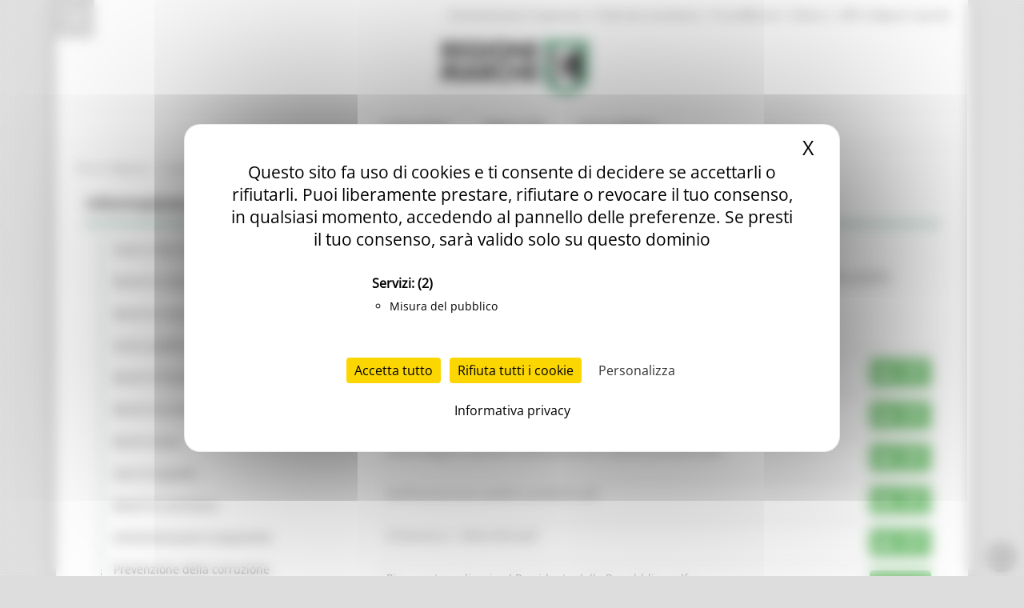

--- FILE ---
content_type: text/html; charset=utf-8
request_url: https://www.regione.marche.it/Entra-in-Regione/Avvisi-e-Atti-di-Notifica/Atti-di-notifica/rid/5f1e7a2f-bdce-492f-bd43-04d018d8b83d
body_size: 16159
content:
<!-- Tempo di esecuzione: 125 ms -->
<!DOCTYPE html>
<html  lang="it-IT">
<head id="Head"><script src="/tarteaucitron/tarteaucitron.min.js"></script>
<script type="text/javascript">
    var _paq = window._paq = window._paq || [];
    _paq.push(['trackPageView']);
    _paq.push(['enableLinkTracking']);
    _paq.push(['optUserOut']);

    (function () {
        var u = "//webanalytics.regione.marche.it/";
        _paq.push(['setTrackerUrl', u + 'matomo.php']);
        _paq.push(['setSiteId', '1']);

        // Add this code below within the Matomo JavaScript tracker code
        // Important: the tracker url includes the /matomo.php
        var secondaryTrackerUrl = 'https://ingestion.webanalytics.italia.it/matomo.php';
        var secondaryWebsiteId = 'RBJ3Bbr3X6';
        // Also send all of the tracking data to this other Matomo server, in website ID 77
        _paq.push(['addTracker', secondaryTrackerUrl, secondaryWebsiteId]);
        // That's it!

        var d = document, g = d.createElement('script'), s = d.getElementsByTagName('script')[0];
        g.type = 'text/javascript'; g.async = true; g.src = u + 'matomo.js'; s.parentNode.insertBefore(g, s);
    })();
</script>
<script>
    var waitForTrackerCount = 0;
    function matomoWaitForTracker() {
        if (typeof _paq === 'undefined' || typeof tarteaucitron === 'undefined') {
            if (waitForTrackerCount < 40) {
                setTimeout(matomoWaitForTracker, 250);
                waitForTrackerCount++;
                return;
            }
        }
        // Initialise Tarteaucitron after the tracker is loaded script
        //tarteaucitron.init({
        //    //optionally add non-default Tarteaucitron configs here
        //});
        tarteaucitron.services.MatomoAnalytics = {
            "key": "MatomoAnalytics",
            "type": "analytic",
            "name": "Matomo Analytics",
            "needConsent": true,
            "cookies": ['_pk_id', '_pk_sess', '_pk_ref'],
            "js": function () {
                "use strict";
                // When user allow cookie
                ('Matomo cookies accepted');
                var _paq = window._paq = window._paq || [];
                _paq.push(['setConsentGiven']);
            },
            "fallback": function () {
                "use strict";
                // when use deny cookie
                ('Matomo cookies rejected');
                var _paq = window._paq = window._paq || [];
                _paq.push(['forgetConsentGiven']);
                _paq.push(['deleteCookies']);
            }
        };
        // Ensure that tarteaucitron is loaded before pushing the job
        tarteaucitron.job = tarteaucitron.job || [];
        tarteaucitron.job.push('MatomoAnalytics');
    }
    document.addEventListener('DOMContentLoaded', matomoWaitForTracker);

</script>
<script type="text/javascript">
    tarteaucitron.init({
        "privacyUrl": "/Informativa-privacy", /* Privacy policy url */
        "bodyPosition": "top", /* top to bring it as first element for accessibility */

        "hashtag": "#tarteaucitron", /* Open the panel with this hashtag */
        "cookieName": "tarteaucitron", /* Cookie name */

        "orientation": "middle", /* Banner position (top - bottom) */

        "groupServices": true, /* Group services by category */
        "showDetailsOnClick": true, /* Click to expand the description */
        "serviceDefaultState": "wait", /* Default state (true - wait - false) */

        "showAlertSmall": false, /* Show the small banner on bottom right */
        "cookieslist": false, /* Show the cookie list in a mini banner */
        "cookieslistEmbed": false, /* Show the cookie list on the control panel */

        "closePopup": true, /* Show a close X on the banner */

        "showIcon": true, /* Show cookie icon to manage cookies */
        //"iconSrc": "", /* Optionnal: URL or base64 encoded image */
        "iconPosition": "TopRight", /* Position of the cookie (BottomRight - BottomLeft - TopRight - TopLeft) */

        "adblocker": false, /* Show a Warning if an adblocker is detected */

        "DenyAllCta": true, /* Show the deny all button */
        "AcceptAllCta": true, /* Show the accept all button */
        "highPrivacy": true, /* HIGHLY RECOMMANDED Disable auto consent */
        "alwaysNeedConsent": false, /* Ask the consent for "Privacy by design" services */

        "handleBrowserDNTRequest": false, /* If Do Not Track == 1, disallow all */

        "removeCredit": true, /* Remove credit link */
        "moreInfoLink": false, /* Show more info link */

        "useExternalCss": false, /* Expert mode: do not load the tarteaucitron.css file */
        "useExternalJs": false, /* Expert mode: do not load the tarteaucitron js files */

        //"cookieDomain": ".my-multisite-domaine.fr", /* Shared cookie for multisite */

        "readmoreLink": "/Informativa-privacy", /* Change the default readmore link */

        "mandatory": true, /* Show a message about mandatory cookies */
        "mandatoryCta": false, /* Show the disabled accept button when mandatory on */

        //"customCloserId": "", /* Optional a11y: Custom element ID used to open the panel */

        "googleConsentMode": true, /* Enable Google Consent Mode v2 for Google ads & GA4 */
        "bingConsentMode": true, /* Enable Bing Consent Mode for Clarity & Bing Ads */
        "softConsentMode": false, /* Soft consent mode (consent is required to load the services) */

        "dataLayer": false, /* Send an event to dataLayer with the services status */
        "serverSide": false, /* Server side only, tags are not loaded client side */

        "partnersList": true /* Show the number of partners on the popup/middle banner */
    });
</script>
<script>
    tarteaucitron.user.matomoId = 1;
    (tarteaucitron.job = tarteaucitron.job || []).push('matomo');
</script>
<script>tarteaucitron.user.matomoHost = '//webanalytics.regione.marche.it/';</script><title>
	Atti di notifica
</title><meta id="MetaRobots" name="ROBOTS" content="INDEX, FOLLOW" /><link href="/Resources/Shared/stylesheets/dnndefault/7.0.0/default.css?cdv=250" type="text/css" rel="stylesheet"/><link href="/Portals/_default/admin.css?cdv=250" type="text/css" rel="stylesheet"/><link href="/Resources/Search/SearchSkinObjectPreview.css?cdv=250" type="text/css" rel="stylesheet"/><link href="/Portals/_default/Skins/Bravo/skin.css?cdv=250" type="text/css" rel="stylesheet"/><link href="/Portals/_default/Containers/Bravo/container.css?cdv=250" type="text/css" rel="stylesheet"/><link href="/Portals/0/portal.css?cdv=250" type="text/css" rel="stylesheet"/><link href="/DesktopModules/DDRMenu/RM_Accordion/RM_accordion.css?cdv=250" type="text/css" rel="stylesheet"/><script src="/Resources/libraries/jQuery/03_05_01/jquery.js?cdv=250" type="text/javascript"></script><script src="/Resources/libraries/jQuery-Migrate/03_02_00/jquery-migrate.js?cdv=250" type="text/javascript"></script><script src="/Resources/libraries/jQuery-UI/01_12_01/jquery-ui.js?cdv=250" type="text/javascript"></script><!--[if IE 8]><link id="IE8Minus" rel="stylesheet" type="text/css" href="/Portals/_default/Skins/Bravo/css/ie8style.css" /><![endif]-->   

		  <meta name="viewport" content="width=device-width, minimum-scale=1.0, maximum-scale=2.0" /><script>var __uzdbm_1 = "148a73f7-e528-4c3e-89cb-3c93cbf963c1";var __uzdbm_2 = "MGZiMGNlYjktZDNvdS00ZTEzLWFkOTktMzcwMzhkNzIzOTIyJDMuMTMyLjIxNi4xNDU=";var __uzdbm_3 = "7f9000148a73f7-e528-4c3e-89cb-3c93cbf963c11-17627889991480-001ed915e392e79e7ab10";var __uzdbm_4 = "false";var __uzdbm_5 = "uzmx";var __uzdbm_6 = "7f900044a2250f-fce0-414e-8e30-2c7be289c7651-17627889991480-9646341b4a81c77d10";var __uzdbm_7 = "regione.marche.it";</script> <script>   (function (w, d, e, u, c, g, a, b) {     w["SSJSConnectorObj"] = w["SSJSConnectorObj"] || {       ss_cid: c,       domain_info: "auto",     };     w[g] = function (i, j) {       w["SSJSConnectorObj"][i] = j;     };     a = d.createElement(e);     a.async = true;     if (       navigator.userAgent.indexOf('MSIE') !== -1 ||       navigator.appVersion.indexOf('Trident/') > -1     ) {       u = u.replace("/advanced/", "/advanced/ie/");     }     a.src = u;     b = d.getElementsByTagName(e)[0];     b.parentNode.insertBefore(a, b);   })(     window, document, "script", "https://www.regione.marche.it/18f5227b-e27b-445a-a53f-f845fbe69b40/stormcaster.js", "d3ow", "ssConf"   );   ssConf("c1", "https://www.regione.marche.it");   ssConf("c3", "c99a4269-161c-4242-a3f0-28d44fa6ce24");   ssConf("au", "regione.marche.it");   ssConf("cu", "validate.perfdrive.com, ssc"); </script></head>
<body id="Body">
    
    <a href="#main" tabindex="0"></a>
    <form method="post" action="/Entra-in-Regione/Avvisi-e-Atti-di-Notifica/Atti-di-notifica/rid/5f1e7a2f-bdce-492f-bd43-04d018d8b83d" id="Form" enctype="multipart/form-data">
<div class="aspNetHidden">
<input type="hidden" name="__EVENTTARGET" id="__EVENTTARGET" value="" />
<input type="hidden" name="__EVENTARGUMENT" id="__EVENTARGUMENT" value="" />
<input type="hidden" name="__VIEWSTATE" id="__VIEWSTATE" value="p9wZAzgEZyYbzN1JPXEEM5GMk3Zxb/kSrBHAMf1EVrWJ+G5oZK5ZRf6+l6JdcV6BCosne9Hlx1/bc1U9ONzLhb4DbBy6p9G7pMNzGUVl4cZxTnbkhqjETHGw/aJbe2s91dktF1XTKZ4Ei7MlXKFbtadViM+P9WVg8gZehUYb7yunvh8bLftiMevX8t0q8PPkki5Nuc6BsUhAHyHUheYCgIY3mQVEur/2/MJYPtHdRFQsvEhi+1TqLk48Tr2UPBWhHde/bGmKmV9a3v8qVDSN19c5MeFcxYlQccEMnQ4TaiHzFtg2kWTUyr49OBSxNB/L4DP8V59QSQ9okGJRAPux7qBUOf5y2te1pFs/hb9TCBTYBLIfxznJbD3Dudugwtu9DFAtLaaMSA66/mLy18a/xFS2M37m1xhjXhYTYDZ94nmfOmr1NAUgwd6I+g4D3dfx/7ceE65odOGlT6HBP9kKizCtGa7pfq+IaM8pgmEQ2l3QVvGt8mQfKTRDKlZ6jfG6Rww0+WqONSMjFtjY96OiEHeBAmbHPQzZzrjExryN4EcEtB6tZmChYK20QfV4BJhU6/4/IXH9jD2hVBJhP8vVnQaHnt6Owbfdai5UE4xMc/gnFBICVYXHtSHK91rh5Gb3V03WiDoo86OeKYMJdjVGjXqoIxqXjjMghuilmYMeEkvVh/+0SeCu7SvqY0/ASvn3/x3X7noBl2mzf5Gha+1E6FdakzRcfEZGMMBqSVd0JZadOWHdhTL+OiFOi/gFNU0rW+jGkpNG5crT9qTxQnepPEKZHgi/vEHh8ilFVqEyXD8iEeh9e+adlpMv1xzcSf/NAzRDTp/w01ZqfpcaJoBkptNGkE2hmFmrqZjIYiCr1lyTohfMzcOshEhof7fY9j1ruIWr21bCTaw4C1fA8gw9v7Gb3aqjNHoW43MLGHMsCLUdR5REwi15T5wNXd0+/RC4nVe+hWobs5Twk4EcsqnChhPOwxjHUaOpkjQMGCHXCBJGxyw56U3pEDas4AIPc5pS0caEzlaEyaBr7ooFtXSJKOi1tRzfl/GuIfhgSCLOj/VokWrfcX4wSqRodqa89/QR63eZ1+VKOyQ4EEbgjkvj7hnLQo+vUDO8BaIGSeWS8lob5L0tiBAw11cKrit/[base64]/cHoiG0t990BSnqMNm68Ivy2UQCjXxoN5hmHhyQsFnfWHyDwxHhz0BcY3NqlmD+spdgazQkVKRYGkWk9pPRBq1O5pCB9TIQFqxk1b2cxfkOyg/ttSSWXHDsxgDL2xnLYyJuuK00SNcOEqqLMc1+q1IB1XGhH90lqx8LQmZF6kNLB8OQNOq4kUVzWfFbq5HMhB8QonatYVE+WDEq8BqUamwFpIPOZPDZQMV7a7w1nmmpUuF4CSvV+WDtXxL7cRjNS68/SR4NVRCZ41I+bCXHgVUDExhushAyh4KWqXTwKxJWv/eeLdnWcI0zA05AF7bO1CFlhWNlg5WCfmiJQLnNE4x8ALg7HgIDApTi99AJbBuJTi+M2qlmsTe7gH3XxJvTPD2Dh+ADZdtwwEZLVUtFt3qpXeZBHn6oTcVwEyioFqVJGzolYqlS2aiZNfO7CfNBcPHYbWcoy47GqmfoVoivR/W0vHeBMzXGB0cTWV5cnO5rfB1F2bfz2JQXUKg8kNLJQXGST1o9clODWPNAwGv2mH+3G8JKSakpUIliQ+jI8yGV30QLrRAYGUlQ4YC/Tm+tv4zo+RWFWsn6Xl9Qqt7zgpjX1Ds6HZ42ksjzyDuZaFNVx8KOAseASb7OpxpHYBRvPDUDqwfSjHm5CxgVLrPeHLloE21XsrMAZBdvzJt5AiPBMxlrgi5cnA0NodHuHzFliX/8Nq6aFqK+4ia0ZtuQkhuaQqYazi8Q+vRAeK7Vmcrl4eRxkhDT77/94Da2kPEA4zS7cqK7SA3AMCgQ1W/[base64]/uXj1msGnqjkfWzVd+3rSV4z0bWfaI2eqIFGj7vlv+Uy7m0be8rT53XApv2MNh9f7SxafJlqR2/6h98VOyGAO4/u1wx3mWlRm8nmrg0CL6Q/Up0rRsErcLM4AKtkOi1BoLUjuSVANmV" />
</div>

<script type="text/javascript">
//<![CDATA[
var theForm = document.forms['Form'];
if (!theForm) {
    theForm = document.Form;
}
function __doPostBack(eventTarget, eventArgument) {
    if (!theForm.onsubmit || (theForm.onsubmit() != false)) {
        theForm.__EVENTTARGET.value = eventTarget;
        theForm.__EVENTARGUMENT.value = eventArgument;
        theForm.submit();
    }
}
//]]>
</script>


<script src="/WebResource.axd?d=pynGkmcFUV32TwhlyYzKH0puyoQmWBjHV0RwrrI4kTylQO_RLvTS4CAsRys1&amp;t=638460274960000000" type="text/javascript"></script>


<script type="text/javascript">
//<![CDATA[
var __cultureInfo = {"name":"it-IT","numberFormat":{"CurrencyDecimalDigits":2,"CurrencyDecimalSeparator":",","IsReadOnly":false,"CurrencyGroupSizes":[3],"NumberGroupSizes":[3],"PercentGroupSizes":[3],"CurrencyGroupSeparator":".","CurrencySymbol":"€","NaNSymbol":"NaN","CurrencyNegativePattern":8,"NumberNegativePattern":1,"PercentPositivePattern":1,"PercentNegativePattern":1,"NegativeInfinitySymbol":"-∞","NegativeSign":"-","NumberDecimalDigits":2,"NumberDecimalSeparator":",","NumberGroupSeparator":".","CurrencyPositivePattern":3,"PositiveInfinitySymbol":"∞","PositiveSign":"+","PercentDecimalDigits":2,"PercentDecimalSeparator":",","PercentGroupSeparator":".","PercentSymbol":"%","PerMilleSymbol":"‰","NativeDigits":["0","1","2","3","4","5","6","7","8","9"],"DigitSubstitution":1},"dateTimeFormat":{"AMDesignator":"","Calendar":{"MinSupportedDateTime":"\/Date(-62135596800000)\/","MaxSupportedDateTime":"\/Date(253402297199999)\/","AlgorithmType":1,"CalendarType":1,"Eras":[1],"TwoDigitYearMax":2049,"IsReadOnly":false},"DateSeparator":"/","FirstDayOfWeek":1,"CalendarWeekRule":2,"FullDateTimePattern":"dddd d MMMM yyyy HH:mm:ss","LongDatePattern":"dddd d MMMM yyyy","LongTimePattern":"HH:mm:ss","MonthDayPattern":"d MMMM","PMDesignator":"","RFC1123Pattern":"ddd, dd MMM yyyy HH\u0027:\u0027mm\u0027:\u0027ss \u0027GMT\u0027","ShortDatePattern":"dd/MM/yyyy","ShortTimePattern":"HH:mm","SortableDateTimePattern":"yyyy\u0027-\u0027MM\u0027-\u0027dd\u0027T\u0027HH\u0027:\u0027mm\u0027:\u0027ss","TimeSeparator":":","UniversalSortableDateTimePattern":"yyyy\u0027-\u0027MM\u0027-\u0027dd HH\u0027:\u0027mm\u0027:\u0027ss\u0027Z\u0027","YearMonthPattern":"MMMM yyyy","AbbreviatedDayNames":["dom","lun","mar","mer","gio","ven","sab"],"ShortestDayNames":["do","lu","ma","me","gi","ve","sa"],"DayNames":["domenica","lunedì","martedì","mercoledì","giovedì","venerdì","sabato"],"AbbreviatedMonthNames":["gen","feb","mar","apr","mag","giu","lug","ago","set","ott","nov","dic",""],"MonthNames":["gennaio","febbraio","marzo","aprile","maggio","giugno","luglio","agosto","settembre","ottobre","novembre","dicembre",""],"IsReadOnly":false,"NativeCalendarName":"calendario gregoriano","AbbreviatedMonthGenitiveNames":["gen","feb","mar","apr","mag","giu","lug","ago","set","ott","nov","dic",""],"MonthGenitiveNames":["gennaio","febbraio","marzo","aprile","maggio","giugno","luglio","agosto","settembre","ottobre","novembre","dicembre",""]},"eras":[1,"d.C.",null,0]};//]]>
</script>

<script src="/ScriptResource.axd?d=D9drwtSJ4hBlj_fba0jFEik_j2pQJQZpGLulCQEfWddT7ajqXmluokZR7msQEyvyLY97NGcTjQCQlxIpoh12OqyUL2yd5ilX-whHz3_t0jYJ238Gv337tO3pmOnjZo_abifZ7yBYjs2k1Eai0&amp;t=74258c30" type="text/javascript"></script>
<script type="text/javascript">
//<![CDATA[
if (typeof(Sys) === 'undefined') throw new Error('ASP.NET Ajax client-side framework failed to load.');
//]]>
</script>

<script src="/ScriptResource.axd?d=JnUc-DEDOM7s19LLlVdmCmGICJzBndNHxwUGUgR7d401fXNy_6SIzdaruiWrIzPSUSGvERkqxPTdn-2o_D7-1jeEP0QXMdF1prFQa1_SjhWj7TAsGDBrcQbLlQyUNeZLYk9BNLPjylnR1YHBIYSewK0c--g1&amp;t=74258c30" type="text/javascript"></script>
<div class="aspNetHidden">

	<input type="hidden" name="__VIEWSTATEGENERATOR" id="__VIEWSTATEGENERATOR" value="CA0B0334" />
	<input type="hidden" name="__VIEWSTATEENCRYPTED" id="__VIEWSTATEENCRYPTED" value="" />
</div><script src="/js/dnn.js?cdv=250" type="text/javascript"></script><script src="/Resources/Shared/Scripts/jquery/jquery.hoverIntent.min.js?cdv=250" type="text/javascript"></script><script src="/js/Debug/dnncore.js?cdv=250" type="text/javascript"></script><script src="/Resources/Search/SearchSkinObjectPreview.js?cdv=250" type="text/javascript"></script><script src="/js/Debug/dnn.servicesframework.js?cdv=250" type="text/javascript"></script><script src="/DesktopModules/DDRMenu/RM_Accordion/RM_LeftMenu.js?cdv=250" type="text/javascript"></script><script src="/Resources/Shared/Scripts/dnn.jquery.js?cdv=250" type="text/javascript"></script><script type="text/javascript">
//<![CDATA[
Sys.WebForms.PageRequestManager._initialize('ScriptManager', 'Form', [], [], [], 90, '');
//]]>
</script>

        
        
        
<!--[if lt IE 9]>
<script src="https://html5shim.googlecode.com/svn/trunk/html5.js"></script>
<![endif]-->





<div id="ControlPanelWrapper">
    

    </div>
<div id="skin_wrapper" class="boxed">
<link property='stylesheet' id="headerCSS" rel="stylesheet" href="/Portals/_default/Skins/Bravo/commonparts/Header3.css">




<!-- Begin Cookie Consent plugin by Silktide - http://silktide.com/cookieconsent -->

<!-- Across Tabs -->
<script type="text/javascript">
    $(function () {
        var hash = window.location.hash;
        hash && $('ul.nav a[href="' + hash + '"]').tab('show');
    });
</script>

<!-- End Cookie Consent plugin -->
<style>
    #RM_leftMenu li.selected > a > span {
        background-color: #074392;
        color: #fff !important;
        font-weight: bolder !important;
    }

    #RM_leftMenu .RM_leftRoot > li.rootnode-container > a > span {
        border: 1px solid #074392;
    }

    #RM_leftMenu li.item a span:hover {
        border: 1px solid #074392;
    }
</style>
<!--start skin header-->
<header id="HeaderThree">
    <div class="Rm_Header_wrapper">
        <!--start skin top-->
        <section class="skin_top">
            <div class="skin_width clearafter">
                <div id="Search">
                    <span id="dnn_Header3_dnnSEARCH_ClassicSearch">
    
    
    <span class="searchInputContainer" data-moreresults="Guarda Altri Risultati" data-noresult="Nessun Risultato Trovato">
        <input name="dnn$Header3$dnnSEARCH$txtSearch" type="text" maxlength="255" size="20" id="dnn_Header3_dnnSEARCH_txtSearch" class="NormalTextBox" aria-label="Ricerca" autocomplete="off" placeholder="Ricerca..." />
        <a class="dnnSearchBoxClearText" title="Clear search text"></a>
    </span>
    <a id="dnn_Header3_dnnSEARCH_cmdSearch" class="searchcss" href="javascript:__doPostBack(&#39;dnn$Header3$dnnSEARCH$cmdSearch&#39;,&#39;&#39;)">Ricerca</a>
</span>


<script type="text/javascript">
    $(function() {
        if (typeof dnn != "undefined" && typeof dnn.searchSkinObject != "undefined") {
            var searchSkinObject = new dnn.searchSkinObject({
                delayTriggerAutoSearch : 400,
                minCharRequiredTriggerAutoSearch : 2,
                searchType: 'S',
                enableWildSearch: true,
                cultureCode: 'it-IT',
                portalId: -1
                }
            );
            searchSkinObject.init();
            
            
            // attach classic search
            var siteBtn = $('#dnn_Header3_dnnSEARCH_SiteRadioButton');
            var webBtn = $('#dnn_Header3_dnnSEARCH_WebRadioButton');
            var clickHandler = function() {
                if (siteBtn.is(':checked')) searchSkinObject.settings.searchType = 'S';
                else searchSkinObject.settings.searchType = 'W';
            };
            siteBtn.on('change', clickHandler);
            webBtn.on('change', clickHandler);
            
            
        }
    });
</script>

                </div>
                <div class="user_bar clearafter">
                    <div class="language_position">
                        <div class="language-object" >


</div>
                    </div>

                    
                    <div class="user_style">
                        <a class="Login" href="/Amministrazione_Trasparente">Amministrazione Trasparente</a>
                        |
						<a class="Login" href="/Entra-in-Regione/Profile-del-committente">Profilo del committente</a>
                        |
		                <a class="Login" href="https://procedimenti.regione.marche.it/">ProcediMarche</a>
                        |
		                <a class="Login" href="/Rubrica">Rubrica</a>
                        |
		                <a class="Login" href="/URP">URP: la Regione risponde</a>
                        

                        <!-- <a id="dnn_Header3_dnnLOGIN_loginLink" title="Login" class="Login" rel="nofollow" onclick="this.disabled=true;" href="https://www.regione.marche.it/Login?returnurl=%2fEntra-in-Regione%2fAvvisi-e-Atti-di-Notifica%2fAtti-di-notifica%2frid%2f5f1e7a2f-bdce-492f-bd43-04d018d8b83d">Login</a>
 -->
                    </div>
                    
                </div>
            </div>
        </section>
        <!--end skin top3-->
        <!--start logo bar -->
        <section class="skin_header">
            <div class="skin_width clearafter">
                <div class="logo_style clearafter">
                    <!--site logo-->
                    <div class="site_logo">
                        <a id="dnn_Header3_dnnLOGO_hypLogo" title="Regione Marche" aria-label="Regione Marche" href="https://www.regione.marche.it/"><img id="dnn_Header3_dnnLOGO_imgLogo" src="/Portals/0/Images/LogoSmall.png?ver=Ur2iQF2w8cQv8TbBK_u4jg%3d%3d" alt="Regione Marche" /></a>
                    </div>
                    <!--mobile menu button-->
                    <div class="mobile_nav">
                        <a href="#" class="menuclick">
                            <img alt="Menu" class="click_img" src="/Portals/_default/Skins/Bravo/commonparts/images/blank.gif" /></a>
                    </div>
                </div>
            </div>
        </section>
        <section id="skin_menu">
            <div class="skin_width clearafter">
                <nav class="menu_box ">

                    <div id="standardMenu">
                        <ul class="rootMenu" role="menu">
                            <li class="item first haschild child-1" aria-haspopup="true" role="menuitem">
                                <a href="/">
                                    <span>In Primo Piano<i class="navarrow"></i></span>
                                </a>
                            </li>
                            <li class="item selected haschild child-2" role="menuitem">
                                <a href="/Temi">
                                    <span>Regione Utile<i class="navarrow"></i></span>
                                </a>
                            </li>
                            <li class="item haschild child-3" aria-haspopup="true" role="menuitem">
                                <a href="/Entra-in-Regione">
                                    <span>Entra in Regione<i class="navarrow"></i></span></a></li>
                        </ul>
                    </div>
                </nav>
            </div>
        </section>
        <!--end logo bar -->
    </div>
</header>
<!--end skin header-->


<script>
    $("#HeaderThree").find(".child-4").hide()
</script>





<div id="dnn_HeaderPane" class="headerpane DNNEmptyPane"></div>
    <div id="dnn_ContactPane" class="contactpane"><div class="DnnModule DnnModule-DDRMenu DnnModule-38993"><a name="38993"></a><div id="dnn_ctr38993_ContentPane"><!-- Start_Module_38993 --><style type="text/css">
#RM_leftMenu li.selected > a > span{ background-color: #5A5959; color: #fff !important; font-weight: bolder !important;}
#RM_leftMenu .RM_leftRoot > li.rootnode-container > a > span{ border: 1px solid #5A5959;}
#RM_leftMenu li.item a  span:hover{ border: 1px solid #5A5959;}
</style><div id="dnn_ctr38993_ModuleContent" class="DNNModuleContent ModDDRMenuC">
	<div id="RM_leftMenu">
  <ul class="RM_leftRoot" id="dnn_ctr38993_MenuView">
    <li class="item first last haschild child-1 rootnode-container"><a href="https://www.regione.marche.it/Entra-in-Regione/Alluvione-2024"><span>Alluvione 2024<i class="pull-right subarrow"></i></span></a><ul class="level1">
        <li class="item first child-1"><a href="https://www.regione.marche.it/Entra-in-Regione/Alluvione-2024/News-ed-eventi"><span>News ed eventi</span></a></li>
        <li class="item child-2"><a href="https://www.regione.marche.it/Entra-in-Regione/Alluvione-2024/Contatti"><span>Contatti</span></a></li>
        <li class="item last child-3"><a href="https://www.regione.marche.it/Entra-in-Regione/Alluvione-2024/FAQ"><span>FAQ</span></a></li>
      </ul>
    </li>
  </ul>
</div>
</div><!-- End_Module_38993 --></div>
</div></div>
    <!--start page name-->
    <section class="page_name">
        <div class="skin_width pagename_style">
            <!-- <h1>Atti di notifica</h1> -->
            <span id="dnn_dnnBREADCRUMB_lblBreadCrumb" itemprop="breadcrumb" itemscope="" itemtype="https://schema.org/breadcrumb"><span itemscope itemtype="http://schema.org/BreadcrumbList"><span itemprop="itemListElement" itemscope itemtype="http://schema.org/ListItem"><a href="https://www.regione.marche.it/Entra-in-Regione" class="Breadcrumb" itemprop="item"><span itemprop="name">Entra in Regione</span></a><meta itemprop="position" content="1" /></span>  /  <span itemprop="itemListElement" itemscope itemtype="http://schema.org/ListItem"><a href="https://www.regione.marche.it/Entra-in-Regione/Avvisi-e-Atti-di-Notifica" class="Breadcrumb" itemprop="item"><span itemprop="name">Avvisi e Atti di Notifica</span></a><meta itemprop="position" content="2" /></span>  /  <span itemprop="itemListElement" itemscope itemtype="http://schema.org/ListItem"><a href="https://www.regione.marche.it/Entra-in-Regione/Avvisi-e-Atti-di-Notifica/Atti-di-notifica" class="Breadcrumb" itemprop="item"><span itemprop="name">Atti di notifica</span></a><meta itemprop="position" content="3" /></span></span></span>
            <div class="breadcrumb_style">
            </div>
        </div>
    </section>
    <!--end page name-->
    <!--start skin main-->
    <div class="skin_main">
        <section class="skin_main">
            <div class="skin_width">
                <div class="skin_top_content">
                    <div class="row dnnpane">
                        <div id="dnn_TopTitleGrid12" class="l_five_grid12 col-sm-12 DNNEmptyPane"></div>
                    </div>
                    <div class="LM_main_content clearafter">

                        <section class="col-sm-4">
                            <nav class="navbar navbar-default collapsed" id="leftside_Rm_menu">
                                <!-- Brand and toggle get grouped for better mobile display -->
                                <div class="navbar-header">
                                    <button type="button" id="c_b_m" class="btn-block navbar-toggle" data-toggle="collapse" data-target="#prova3">
                                        <span class="sr-only">Toggle navigation</span>
                                        <span style="text-align: center;">MENU & Contatti</span>
                                        <span style="margin: 3px auto;" class="icon-bar"></span>
                                        <span style="margin: 3px auto;" class="icon-bar"></span>
                                        <span style="margin: 3px auto;" class="icon-bar"></span>
                                    </button>
                                </div>
                                <div class="navbar-collapse collapse" id="prova3" style="height: 1px;">
                                    <div id="dnn_LeftSidePane" class="leftsidepane"><div class="DnnModule DnnModule-DNN_HTML DnnModule-38793"><a name="38793"></a>

<div class="Bt_EiR_style">
  <div class="Bt_EiR_top clearafter">
    <div class="c_icon">
      
    </div>
    <h2 class="c_title">
      <span id="dnn_ctr38793_dnnTITLE_titleLabel" class="c_title_black">Informazione & Trasparenza</span>



    </h2>
  </div>
  <div class="c_content_style">
    <div id="dnn_ctr38793_ContentPane" class="Bt2_content"><!-- Start_Module_38793 --><div id="dnn_ctr38793_ModuleContent" class="DNNModuleContent ModDNNHTMLC">
	<div id="dnn_ctr38793_HtmlModule_lblContent" class="Normal">
	
<div class="panel panel-default entra info_com_ris">
    <!-- Default panel contents -->
    <!-- List group -->
    <ul class="list-group">
        <li class="list-group-item"><a href="/Entra-in-Regione/Avvisi">Avvisi e Atti di Notifica - Regione Marche</a>
        </li>
        <li class="list-group-item"><a href="/Entra-in-Regione/concorsi">Bandi di concorso aperti</a></li>
        <li class="list-group-item"><a href="/Amministrazione-Trasparente/Bandi-di-concorso">Bandi di concorso in
                svolgimento</a></li>
        <li class="list-group-item"><a href="/Entra-in-Regione/Avvisi-Pubblici">Avvisi pubblici</a></li>
        <li class="list-group-item"><a href="/Entra-in-Regione/Bandi">Bandi di finanziamento e concessione</a></li>
        <li class="list-group-item"><a href="/Entra-in-Regione/bandi-di-prossima-uscita">Bandi di prossima uscita</a></li>
        <li class="list-group-item"><a href="/Entra-in-Regione/Bandi-dAsta">Bandi d&#39;asta</a></li>
        <li class="list-group-item"><a href="/Entra-in-Regione/Appalti">Gare di appalto</a></li>
        <li class="list-group-item"><a href="/Entra-in-Regione/BandiContributo">Bandi di contributo</a></li>
        <li class="list-group-item"><a href="/Amministrazione_Trasparente">Amministrazione trasparente</a></li>
        <li class="list-group-item"><a
                href="/Amministrazione-Trasparente/Altri-contenuti-Corruzione/Piano-triennale-di-prevenzione-della-corruzione">Prevenzione
                della corruzione</a></li>
    </ul>
</div>
</div>

</div><!-- End_Module_38793 --></div>
  </div>
</div></div></div>
                                </div>
                            </nav>
                        </section>
                        <section class="col-sm-8">
                            <div class="row dnnpane">
                                <div id="main">
                                    <div id="dnn_ContentPane" class="content_grid12 col-sm-12"><div class="DnnModule DnnModule-PayBackView DnnModule-38794"><a name="38794"></a>

<div class="Bt_EiR_style">
  <div class="Bt_EiR_top clearafter">
    <div class="c_icon">
      
    </div>
    <h2 class="c_title">
      <span id="dnn_ctr38794_dnnTITLE_titleLabel" class="c_title_black">Ricorsi su Payback in materia di dispositivi medici</span>



    </h2>
  </div>
  <div class="c_content_style">
    <div id="dnn_ctr38794_ContentPane" class="Bt2_content"><!-- Start_Module_38794 --><div id="dnn_ctr38794_ModuleContent" class="DNNModuleContent ModPayBackViewC">
	
        <b>Oggetto del ricorso </b>
        <h3>
            4551/2023 - Medline International Italy s.r.l. Unipersonale -  TAR LAZIO ROMA
        </h3>

        
                <table class="table table-hover">
                    <thead>
                        <tr>
                            <th>
                                <br />
                            </th>
                            <th class="col-lg-1"></th>
                        </tr>
                    </thead>
                    <tbody>
            
                <tr>
                    <td>
                        Atto di costituzione in giudizio.pdf
                    </td>
                    <td>
                        <!-- /desktopmodules/payback/ricorsi/' + _id + '/' + _filename -->
                        <a href="/desktopmodules/payback/ricorsi/5f1e7a2f-bdce-492f-bd43-04d018d8b83d/Atto di costituzione in giudizio.pdf"
                            target="_blank"
                            data-filename="Atto di costituzione in giudizio.pdf"
                            class="btn btn-success _btnDownloadFile">
                            <i class="fa fa-download"></i>
                        </a>
                    </td>
                </tr>
            
                <tr>
                    <td>
                        Avviso notificazione per pubblici proclami.pdf
                    </td>
                    <td>
                        <!-- /desktopmodules/payback/ricorsi/' + _id + '/' + _filename -->
                        <a href="/desktopmodules/payback/ricorsi/5f1e7a2f-bdce-492f-bd43-04d018d8b83d/Avviso notificazione per pubblici proclami.pdf"
                            target="_blank"
                            data-filename="Avviso notificazione per pubblici proclami.pdf"
                            class="btn btn-success _btnDownloadFile">
                            <i class="fa fa-download"></i>
                        </a>
                    </td>
                </tr>
            
                <tr>
                    <td>
                        avviso Regione Marche notificazione per pubblici proclami.pdf
                    </td>
                    <td>
                        <!-- /desktopmodules/payback/ricorsi/' + _id + '/' + _filename -->
                        <a href="/desktopmodules/payback/ricorsi/5f1e7a2f-bdce-492f-bd43-04d018d8b83d/avviso Regione Marche notificazione per pubblici proclami.pdf"
                            target="_blank"
                            data-filename="avviso Regione Marche notificazione per pubblici proclami.pdf"
                            class="btn btn-success _btnDownloadFile">
                            <i class="fa fa-download"></i>
                        </a>
                    </td>
                </tr>
            
                <tr>
                    <td>
                        Notificazione per pubblici problami.pdf
                    </td>
                    <td>
                        <!-- /desktopmodules/payback/ricorsi/' + _id + '/' + _filename -->
                        <a href="/desktopmodules/payback/ricorsi/5f1e7a2f-bdce-492f-bd43-04d018d8b83d/Notificazione per pubblici problami.pdf"
                            target="_blank"
                            data-filename="Notificazione per pubblici problami.pdf"
                            class="btn btn-success _btnDownloadFile">
                            <i class="fa fa-download"></i>
                        </a>
                    </td>
                </tr>
            
                <tr>
                    <td>
                        Ordinanza n. 5044-2023.pdf
                    </td>
                    <td>
                        <!-- /desktopmodules/payback/ricorsi/' + _id + '/' + _filename -->
                        <a href="/desktopmodules/payback/ricorsi/5f1e7a2f-bdce-492f-bd43-04d018d8b83d/Ordinanza n. 5044-2023.pdf"
                            target="_blank"
                            data-filename="Ordinanza n. 5044-2023.pdf"
                            class="btn btn-success _btnDownloadFile">
                            <i class="fa fa-download"></i>
                        </a>
                    </td>
                </tr>
            
                <tr>
                    <td>
                        Ricorso straordinario al Presidente della Repubblica.pdf
                    </td>
                    <td>
                        <!-- /desktopmodules/payback/ricorsi/' + _id + '/' + _filename -->
                        <a href="/desktopmodules/payback/ricorsi/5f1e7a2f-bdce-492f-bd43-04d018d8b83d/Ricorso straordinario al Presidente della Repubblica.pdf"
                            target="_blank"
                            data-filename="Ricorso straordinario al Presidente della Repubblica.pdf"
                            class="btn btn-success _btnDownloadFile">
                            <i class="fa fa-download"></i>
                        </a>
                    </td>
                </tr>
            
                </tbody>
                </table>
            
        <div class="row">
            <div class="col-lg-12">
                <a href="/Entra-in-Regione/Avvisi/Atti-di-notifica" class="btn btn-success"><i class="fa fa-arrow-left"></i>&nbsp;Elenco ricorsi</a>
            </div>
        </div>
        <style>
            a[href*=".pdf"]:before {
                content: none !important;
                margin: 0 3px 0 5px;
                color: #FF3500;
                font-size: 16px;
                font-family: 'FontAwesome', Open Sans;
            }
        </style>
    

<script src="/DesktopModules/PayBack/assets/jquery.finder.js"></script>
<script src="/DesktopModules/PayBack/assets/jquery.highlight.js"></script>
<script src="/DesktopModules/PayBack/assets/jquery.scrollto.js"></script>


</div><!-- End_Module_38794 --></div>
  </div>
</div></div></div>
                                </div>
                            </div>
                            <div class="row dnnpane">
                                <div id="dnn_OneGrid4" class="l_one_grid8 col-sm-4 DNNEmptyPane"></div>
                                <div id="dnn_OneGrid8" class="l_one_grid4 col-sm-8 DNNEmptyPane"></div>
                            </div>
                            <div class="row dnnpane">
                                <div id="dnn_TwoGrid6A" class="l_two_grid6a col-sm-6 DNNEmptyPane"></div>
                                <div id="dnn_TwoGrid6B" class="l_two_grid6b col-sm-6 DNNEmptyPane"></div>
                            </div>
                            <div class="row dnnpane">
                                <div id="dnn_ThreeGrid4" class="l_three_grid4 col-sm-4 DNNEmptyPane"></div>
                                <div id="dnn_ThreeGrid8" class="l_three_grid8 col-sm-8 DNNEmptyPane"></div>
                            </div>
                            <div class="row dnnpane">
                                <div id="dnn_MiddleGrid12" class="l_five_grid12 col-sm-12 DNNEmptyPane"></div>
                            </div>
                            <div class="row dnnpane">
                                <div id="dnn_FourGrid4A" class="l_four_grid4a col-sm-4 DNNEmptyPane"></div>
                                <div id="dnn_FourGrid4B" class="l_four_grid4b col-sm-4 DNNEmptyPane"></div>
                                <div id="dnn_FourGrid4C" class="l_four_grid4c col-sm-4 DNNEmptyPane"></div>
                            </div>
                            <div class="row dnnpane">
                                <div id="dnn_FiveGrid12" class="l_five_grid12 col-sm-12 DNNEmptyPane"></div>
                            </div>
                        </section>
                    </div>
                </div>
            </div>
        </section>
    </div>
    <!--end skin main-->
    <!--start skin footer top-->
    <section class="footer_top">
        <div class="skin_width">
            <div class="footerpane_style skin_main_padding">
                <div class="row dnnpane">
                    <div id="dnn_FooterGrid3A" class="footer_grid3a col-md-3 DNNEmptyPane"></div>
                    <div id="dnn_FooterGrid3B" class="footer_grid3b col-md-3 DNNEmptyPane"></div>
                    <div id="dnn_FooterGrid3C" class="footer_grid3c col-md-3 DNNEmptyPane"></div>
                    <div id="dnn_FooterGrid3D" class="footer_grid3d col-md-3 DNNEmptyPane"></div>
                </div>
                <div class="row dnnpane">
                    <div id="dnn_FooterGrid12" class="footer_grid12 col-md-12 DNNEmptyPane"></div>
                </div>
            </div>
        </div>
    </section>
    <!--end skin footer top-->
    <!--start footer-->
  


 <footer class="skin_footer">
		<div class="rm_footer_heading" id="rm_footer_heading_main">
			<span>Regione Marche Giunta Regionale (CF 80008630420 P.IVA 00481070423) via Gentile da Fabriano, 9 - 60125 Ancona - tel. 071.8061&nbsp;&nbsp;&nbsp;
				<br/>
				casella p.e.c. istituzionale :<a class="rm_footer" href="mailto:regione.marche.protocollogiunta@emarche.it"> regione.marche.protocollogiunta@emarche.it</a>
				<br/>
				Sito realizzato su CMS DotNetNuke by DotNetNuke Corporation&nbsp;&nbsp;&nbsp;
				<br/>
				Autorizzazione SIAE n° 1225/I/1298
				<br/>
				DUNS - Data Universal Numbering System: 514216030 
				</span>
		</div>
		<div class="copyright_bar">
			<div class="skin_width clearafter">
				<div class="footer_left">
					<span id="dnn_dnnCOPYRIGHT_lblCopyright" class="Footer">Copyright 2025 by Regione Marche </span>

				</div>
				<!--<div class="footer_right">
                    |
                    <a class="Footer" href="http://cohesion.regione.marche.it/cohesioninformativo/Informativa-Cookie">Informativa sui Cookie</a>
                </div> -->
				<div class="footer_right">
					<a id="dnn_dnnPRIVACY_hypPrivacy" class="rm_footer" rel="nofollow" href="https://www.regione.marche.it/Informativa-privacy">Privacy</a>
					|
					<a id="dnn_dnnTERMS_hypTerms" class="rm_footer" rel="nofollow" href="https://www.regione.marche.it/Terms">Termini Di Utilizzo</a>
					|
					<a class="rm_footer no_pdf" href="https://www.regione.marche.it/Portals/0/documenti/Informativa_trattamento_dati_VDCTEAMS.pdf">Informativa TEAMS</a>
					|
                    <a class="rm_footer" href="http://cohesion.regione.marche.it/cohesioninformativo/Informativa-Cookie">Informativa sui Cookie</a>
					|
					<a class="rm_footer" href="/Regione-Utile/Agenda-Digitale/Accessibilità">Accessibilità</a>
					|
					<a class="rm_footer" href="https://form.agid.gov.it/view/3cef91a0-9795-11f0-9f97-21d195cd2a44">Dichiarazione di Accessibilità</a>
					|
		            <a class="rm_footer" href="/Mappa-del-sito">Sitemap</a>
					|
		            <a class="rm_footer" href="?ctl=login">Login</a>
				</div>
			</div>
		</div>
	</footer>

  



    <!--end footer-->

    <a href="#top" id="top-link" title="Top"><span class="fa fa-angle-up"></span></a>
</div>
<script type="text/javascript" src="/Portals/_default/Skins/Bravo/bootstrap/js/bootstrap.js"></script>
<script type="text/javascript" src="/Portals/_default/Skins/Bravo/js/trans-banner.min.js"></script>
<script type="text/javascript" src="/Portals/_default/Skins/Bravo/js/jquery.fancybox.min.js"></script>
<script type="text/javascript" src="/Portals/_default/Skins/Bravo/js/jquery.easing.1.3.min.js"></script>
<script type="text/javascript" src="/Portals/_default/Skins/Bravo/js/jquery.unoslider.js"></script>
<script type="text/javascript" src="/Portals/_default/Skins/Bravo/js/jquery.accordion.js"></script>
<script type="text/javascript" src="/Portals/_default/Skins/Bravo/js/jquery.carouFredSel-6.2.1-packed.js"></script>
<script type="text/javascript" src="/Portals/_default/Skins/Bravo/js/jquery.touchSwipe.min.js"></script>
<script type="text/javascript" src="/Portals/_default/Skins/Bravo/js/jquery.isotope.min.js"></script>
<script type="text/javascript" src="/Portals/_default/Skins/Bravo/js/jquery.flexslider.min.js"></script>
<!-- <script type="text/javascript" src="/Portals/_default/Skins/Bravo/js/cookieconsent.min.js"></script> -->

<script type="text/javascript" src="/Portals/_default/Skins/Bravo/js/jquery.kxbdMarquee.js"></script>
<script type="text/javascript" src="/Portals/_default/Skins/Bravo/js/custom.js"></script>

<!--[if IE 9]>
<script type="text/javascript">
//Disable Animation:
jQuery(document).ready(function() {
	 $(".animation").css({"opacity": "1"});
});
</script>
<![endif]-->

<link rel="stylesheet" href="/Portals/_default/Skins/Bravo/Left_RM_CustomStyle.css">
<link rel="stylesheet" href="/Portals/_default/Skins/Bravo/skiplinks.css">

<!-- <script src="https://code.jquery.com/jquery-3.0.0.js"></script> -->
<!--  <script src="http://code.jquery.com/jquery-migrate-1.2.1.js"></script> -->
<!-- <script src="https://code.jquery.com/jquery-migrate-3.0.0.js"></script> -->

<script>

document.addEventListener('DOMContentLoaded', function() {
    // Seleziona il link esistente
    var existingLink = document.querySelector('a[href="#main"][tabindex="0"]');
    
    // Crea il nuovo menù skiplink
    var skiplinksNav = document.createElement('nav');
    skiplinksNav.className = 'skiplinks';
    skiplinksNav.setAttribute('aria-label', 'Scorciatoie di navigazione');
    
    var ul = document.createElement('ul');
    
    var li1 = document.createElement('li');
    li1.className = 'visually-hidden-focusable';
    var a1 = document.createElement('a');
    a1.href = '#leftside_Rm_menu';
    a1.textContent = 'Vai al menu';
    li1.appendChild(a1);
    
    var li2 = document.createElement('li');
    li2.className = 'visually-hidden-focusable';
    var a2 = document.createElement('a');
    a2.href = '#dnn_ContentPane';
    a2.textContent = 'Vai al contenuto';
    li2.appendChild(a2);
    
    var li3 = document.createElement('li');
    li3.className = 'visually-hidden-focusable';
    var a3 = document.createElement('a');
    a3.href = '#rm_footer_heading_main';
    a3.textContent = 'Vai al piede';
    li3.appendChild(a3);

    var li4 = document.createElement('li');
    li4.className = 'visually-hidden-focusable';
    var a4 = document.createElement('a');
    a4.href = '/Amministrazione-Trasparente';
    a4.textContent = 'Vai alla sezione Amministrazione Trasparente';
    li4.appendChild(a4);

     ul.appendChild(li2);
     ul.appendChild(li3);
    ul.appendChild(li1);
   ul.appendChild(li4);
    
    
    skiplinksNav.appendChild(ul);
    
    // Sostituisci il link esistente con il nuovo menù skiplink
    existingLink.parentNode.replaceChild(skiplinksNav, existingLink);
});

</script>

        <input name="ScrollTop" type="hidden" id="ScrollTop" />
        <input name="__dnnVariable" type="hidden" id="__dnnVariable" autocomplete="off" value="`{`__scdoff`:`1`,`sf_siteRoot`:`/`,`sf_tabId`:`10560`}" />
        <input name="__RequestVerificationToken" type="hidden" value="pofwAr4pZ-leaKzp5DrayLfHhVxNcuiGM_3fChsSkn-OS52MEl3TqfEFsRYOtVn_adjnTA2" />
    </form>
    <!--CDF(Javascript|/js/Debug/dnncore.js?cdv=250|DnnBodyProvider|100)--><!--CDF(Css|/Resources/Shared/stylesheets/dnndefault/7.0.0/default.css?cdv=250|DnnPageHeaderProvider|5)--><!--CDF(Css|/Portals/_default/Skins/Bravo/skin.css?cdv=250|DnnPageHeaderProvider|15)--><!--CDF(Css|/Portals/_default/Containers/Bravo/container.css?cdv=250|DnnPageHeaderProvider|25)--><!--CDF(Css|/Portals/_default/Containers/Bravo/container.css?cdv=250|DnnPageHeaderProvider|25)--><!--CDF(Css|/Portals/_default/admin.css?cdv=250|DnnPageHeaderProvider|6)--><!--CDF(Css|/Portals/0/portal.css?cdv=250|DnnPageHeaderProvider|35)--><!--CDF(Css|/Resources/Search/SearchSkinObjectPreview.css?cdv=250|DnnPageHeaderProvider|10)--><!--CDF(Javascript|/Resources/Search/SearchSkinObjectPreview.js?cdv=250|DnnBodyProvider|100)--><!--CDF(Css|/Resources/Search/SearchSkinObjectPreview.css?cdv=250|DnnPageHeaderProvider|10)--><!--CDF(Javascript|/Resources/Search/SearchSkinObjectPreview.js?cdv=250|DnnBodyProvider|100)--><!--CDF(Css|/Resources/Search/SearchSkinObjectPreview.css?cdv=250|DnnPageHeaderProvider|10)--><!--CDF(Javascript|/Resources/Search/SearchSkinObjectPreview.js?cdv=250|DnnBodyProvider|100)--><!--CDF(Css|/Resources/Search/SearchSkinObjectPreview.css?cdv=250|DnnPageHeaderProvider|10)--><!--CDF(Javascript|/Resources/Search/SearchSkinObjectPreview.js?cdv=250|DnnBodyProvider|100)--><!--CDF(Css|/Resources/Search/SearchSkinObjectPreview.css?cdv=250|DnnPageHeaderProvider|10)--><!--CDF(Javascript|/Resources/Search/SearchSkinObjectPreview.js?cdv=250|DnnBodyProvider|100)--><!--CDF(Css|/Resources/Search/SearchSkinObjectPreview.css?cdv=250|DnnPageHeaderProvider|10)--><!--CDF(Javascript|/Resources/Search/SearchSkinObjectPreview.js?cdv=250|DnnBodyProvider|100)--><!--CDF(Css|/Resources/Search/SearchSkinObjectPreview.css?cdv=250|DnnPageHeaderProvider|10)--><!--CDF(Javascript|/Resources/Search/SearchSkinObjectPreview.js?cdv=250|DnnBodyProvider|100)--><!--CDF(Javascript|/js/dnn.js?cdv=250|DnnBodyProvider|12)--><!--CDF(Javascript|/js/Debug/dnn.servicesframework.js?cdv=250|DnnBodyProvider|100)--><!--CDF(Css|/DesktopModules/DDRMenu/RM_Accordion/RM_accordion.css?cdv=250|DnnPageHeaderProvider|100)--><!--CDF(Javascript|/DesktopModules/DDRMenu/RM_Accordion/RM_LeftMenu.js?cdv=250|DnnBodyProvider|100)--><!--CDF(Javascript|/Resources/Shared/Scripts/jquery/jquery.hoverIntent.min.js?cdv=250|DnnBodyProvider|55)--><!--CDF(Javascript|/Resources/Shared/Scripts/jquery/jquery.hoverIntent.min.js?cdv=250|DnnBodyProvider|55)--><!--CDF(Javascript|/Resources/Shared/Scripts/dnn.jquery.js?cdv=250|DnnBodyProvider|100)--><!--CDF(Javascript|/Resources/libraries/jQuery-UI/01_12_01/jquery-ui.js?cdv=250|DnnPageHeaderProvider|10)--><!--CDF(Javascript|/Resources/libraries/jQuery/03_05_01/jquery.js?cdv=250|DnnPageHeaderProvider|5)--><!--CDF(Javascript|/Resources/libraries/jQuery-Migrate/03_02_00/jquery-migrate.js?cdv=250|DnnPageHeaderProvider|6)-->
    

    <script>
        $(document).ready(function () {


            if (typeof (WebForm_DoPostBackWithOptions) == 'undefined') {

                WebForm_DoPostBackWithOptions =
                    function (options) {
                        var validationResult = true;
                        if (options.validation) {
                            if (typeof (Page_ClientValidate) == 'function') {
                                validationResult = Page_ClientValidate(options.validationGroup);
                            }
                        }
                        if (validationResult) {
                            if ((typeof (options.actionUrl) != "undefined") && (options.actionUrl != null) && (options.actionUrl.length > 0)) {
                                theForm.action = options.actionUrl;
                            }
                            if (options.trackFocus) {
                                var lastFocus = theForm.elements["__LASTFOCUS"];
                                if ((typeof (lastFocus) != "undefined") && (lastFocus != null)) {
                                    if (typeof (document.activeElement) == "undefined") {
                                        lastFocus.value = options.eventTarget;
                                    }
                                    else {
                                        var active = document.activeElement;
                                        if ((typeof (active) != "undefined") && (active != null)) {
                                            if ((typeof (active.id) != "undefined") && (active.id != null) && (active.id.length > 0)) {
                                                lastFocus.value = active.id;
                                            }
                                            else if (typeof (active.name) != "undefined") {
                                                lastFocus.value = active.name;
                                            }
                                        }
                                    }
                                }
                            }
                        }
                        if (options.clientSubmit) {
                            __doPostBack(options.eventTarget, options.eventArgument);
                        }
                    };
            }

            if (typeof (WebForm_PostBackOptions) == 'undefined') {

                WebForm_PostBackOptions = function (eventTarget, eventArgument, validation, validationGroup, actionUrl, trackFocus, clientSubmit) {
                    this.eventTarget = eventTarget;
                    this.eventArgument = eventArgument;
                    this.validation = validation;
                    this.validationGroup = validationGroup;
                    this.actionUrl = actionUrl;
                    this.trackFocus = trackFocus;
                    this.clientSubmit = clientSubmit;
                }
            }
        });

    </script>
</body>
</html>


--- FILE ---
content_type: text/css
request_url: https://www.regione.marche.it/Portals/_default/Skins/Bravo/css/content.css
body_size: 19068
content:
/*
 * CSS For DotNetNuke Skin by bestdnnskins.com
 * Copyright 2014 By BESTDNNSKINS.COM
 */
 
/*********************************************/
/* All Content Styles */
/*********************************************/
/*--------- Border Style ----------*/
.dashed_border{ border-bottom:1px dashed #e9e9e9; margin:0 -20px;}
.solid_border{ border-bottom:1px solid #e9e9e9; margin:0 -20px;}

/*--------- Contact Style ----------*/
.contact_style{ color:#fff; display:block; }
.contact_style p{ padding-top:8px; }
.contact_style p a{ color:#fff;}
.contact_style p span{ margin:0 8px 0 12px; }



/*---------- Header Demo Style -------------- */
.header_demo { padding-top:10px; margin:0 auto; width:270px;}
.header_demo .contact_info {float:left;text-align:right;border-right:solid 1px #e5e5e5;padding:15px 15px 15px 0; font-size:13px; line-height:1.5em;}
.header_demo #weather{float:left;}

/*---------- weather style -------------- */
.weatherFeed{font-family: Arial, Helvetica, sans-serif;font-size: 90%;width: 150px;}
.weatherFeed a{color: #888;}
.weatherFeed a:hover{color: #000;text-decoration: none;}
.weatherItem{padding:0 1em;text-align: right;background-size:95% 160%; }
.weatherCity{text-transform: uppercase; }
.weatherTemp{font-size: 2.8em;font-weight: bold;padding:4px 0;}
.weatherDesc, .weatherCity, .weatherForecastDay{font-weight: bold;}
.weatherDesc{margin-bottom: 0.4em;}
.weatherLink, .weatherWind, .weatherRange{display:none;}
.weatherForecastItem{font-size: 0.8em;}
.weatherLink, .weatherForecastItem{margin-top: 0.5em;text-align: left;}
.weatherForecastItem{padding: 0.5em 0.5em 0.5em 80px;background-color: #fff;background-position: left center;}
.weatherForecastDay{font-size: 1.1em;}
.weatherFeed, .odd{background-color: #fff;}
.weatherFeed, .even{background-color: #fff;}

/*--------- User Data Style ----------*/
.user_data{ text-align:center;}
.user_data span.fa{ font-size:30px; width:50px; height:50px; text-align:center; line-height:50px; background:#8f8f8f; color:#fff; margin-bottom:10px; transition: all 0.4s ease 0s; -webkit-transition:all 0.4s ease 0s; -moz-transition:all 0.4s ease 0s;}
.user_data span.fa.fa-facebook{ background:#333333;}
.user_data p{ margin:0;}
.user_data .col-sm-4:hover span.fa{ transition: all 0.4s ease 0s; -webkit-transition:all 0.4s ease 0s; -moz-transition:all 0.4s ease 0s;}

/*--------- Tab Style2----------*/
.tab_style2 .nav { margin-bottom: 0; margin:0;  }
.tab_style2 .nav-tabs { border-bottom:none;}
.tab_style2 .nav-tabs > li{ width:50%; }
.tab_style2 .nav-tabs > li.active > a,.tab_style2 .nav-tabs > li.active > a:hover,.tab_style2 .nav-tabs > li.active > a:focus{border:none; color:#fff; }
.tab_style2 .nav-tabs > li > a {color:#fff;border-radius:0; -webkit-border-radius:0; -moz-border-radius:0; background:#444; border:none;outline:none; padding:8px 5px; text-align:center; }
.tab_style2 .nav-tabs > li > a:hover { color:#fff; border:none; }
.tab_style2 .nav-tabs > li > a,.tab_style2  .nav-pills > li > a{ margin-right:0; }
.tab_style2 .tab-content { border:none; padding:0; margin:0; padding-top:25px;}
.tab_style2 .tab-content p { line-height:2em;}

/*--------- Tab Style3----------*/
.tab_style3 .nav { margin-bottom: 0; margin:0;  }
.tab_style3 .nav-tabs { border:none;}
.tab_style3 .nav-tabs > li.active > a,.tab_style3 .nav-tabs > li.active > a:hover,.tab_style3 .nav-tabs > li.active > a:focus{border-color: #d9d9d9 #d9d9d9 transparent; background:#fff; border-top:3px solid;}
.tab_style3 .nav-tabs > li > a { padding-top:12px; color:#555;border-radius:0; webkit-border-radius:0; -moz-border-radius:0; background:#fff; border:1px solid #fff; border-bottom:1px solid #d9d9d9; border-top:3px solid #fff;outline:none; }
.tab_style3 .nav-tabs > li.active > a{border:1px solid #d9d9d9; border-bottom:1px solid #fff; border-top:3px solid;}
.tab_style3 .nav-tabs > li > a:hover { border:1px solid #fff; border-bottom:1px solid #d9d9d9; border-top:3px solid #fff;}
.tab_style3 .nav-tabs > li.active > a:hover{ border:1px solid #d9d9d9; border-bottom:1px solid #fff; border-top:3px solid;}
.tab_style3 .nav-tabs > li > a,.tab_style3 .nav-pills > li > a{ margin-right:10px; }
.tab_style3 .tab-content { border:1px solid #d9d9d9; padding:11px 10px 5px 10px;}
.tab_style3 .tab-content p { line-height:2em;}

.tab_style3 .content_left{ float:left; margin-right:25px;}
.tab_style3 .content_right h3{ color:#333;}
.tab_style3 .content_right h3 span.fa{ padding-right:10px;}
 
/*--------- Article Item Style ----------*/
.article_item li{ padding-bottom:18px;}
.article_item .article_left { float:left; margin-right:10px;}
.article_item .article_right{ padding-left:60px;}
.article_item .article_right p{ padding:0 !important;}

/*--------- Comments List Style ----------*/
.comment_list .title_style{ padding-bottom:30px;}
.comment_list .comment_item{ border-bottom:1px dashed #e5e5e5; padding-bottom:30px;}
.comment_list .comment_item .comment_left{ float:left; margin-right:10px;}
.comment_list .comment_item .comment_right{ padding-left:90px;}
.comment_list .comment_item .comment_right p{ padding-bottom:12px;}
.comment_list .comment_item .comment_right span a{ padding-left:5px;}
.comment_list:hover .title_style h3{ transition: all 0.4s ease 0s;  -webkit-transition:all 0.4s ease 0s;-moz-transition:all 0.4s ease 0s; }

/*--------- Icon Hover Effects ----------*/
.icon_hover { position:relative; }
.icon_hover .fa{display:inline-block; text-align:center; cursor: pointer;margin: 0 auto;width:90px;height:90px;border-radius:50%; -webkit-border-radius:50%; -moz-border-radius:50%;position: relative;z-index: 1; color:#fff; }
.icon_hover .fa:after{pointer-events: none;position: absolute;width: 100%;height: 100%;border-radius: 50%;content: '';-webkit-box-sizing: content-box;-moz-box-sizing: content-box;box-sizing: content-box;}
.icon_hover .fa:before{speak: none;font-style: normal;font-weight: normal;font-variant: normal; font-size:32px;vertical-align:middle; line-height:90px;text-transform: none;display: block;-webkit-font-smoothing: antialiased;}

/* Effect 1 */
.icon_hover .icon_effect_1 .fa{background:#393a41;-webkit-transition: -webkit-transform ease-out 0.1s, background 0.2s;-moz-transition: -moz-transform ease-out 0.1s, background 0.2s;transition: transform ease-out 0.1s, background 0.2s;color: #fff;}
.icon_hover .icon_effect_1 .fa:after{top: 0;left: 0;padding: 0;z-index: -1;box-shadow: 0 0 0 2px #393a41;opacity: 0;}
.icon_hover:hover .icon_effect_1 .fa:after{-webkit-animation: sonarEffect 1s ease-out 95ms;-moz-animation: sonarEffect 1s ease-out 95ms;animation: sonarEffect 1s ease-out 95ms; }

/* Effect 2 */
.icon_effect_2 span.fa{ background:#393a41; color:#fff;-webkit-transition: background 0.2s, color 0.2s;-moz-transition: background 0.2s, color 0.2s;transition: background 0.2s, color 0.2s;}
.wpb_wrapper:hovaer .icon_effect_2 .fa:hover{background: #00b6de;}
.icon_hover:hover .icon_effect_2 .fa:before{-webkit-animation: spinAround 2s linear infinite;-moz-animation: spinAround 2s linear infinite;animation: spinAround 2s linear infinite;}

@-webkit-keyframes spinAround{from{-webkit-transform: rotate(0deg)}to{-webkit-transform: rotate(360deg);}}
@-moz-keyframes spinAround{from{-moz-transform: rotate(0deg)}to{-moz-transform: rotate(360deg);}}
@keyframes spinAround{from{transform: rotate(0deg)}to{transform: rotate(360deg);}}

/* Effect 3 */
.icon_effect_3 span.fa{background: #393a41;color: #fff;-webkit-transition: background 0.2s, color 0.2s;-moz-transition: background 0.2s, color 0.2s;transition: background 0.2s, color 0.2s;}
.icon_effect_3 .fa:after{top: -4px;left: -4px;padding: 4px;z-index: -1;opacity: 0;box-shadow: 3px 3px;-webkit-transform: rotate(-90deg);-moz-transform: rotate(-90deg);-ms-transform: rotate(-90deg);transform: rotate(-90deg);-webkit-transition: opacity 0.2s, -webkit-transform 0.2s;-moz-transition: opacity 0.2s, -moz-transform 0.2s;transition: opacity 0.2s, transform 0.2s;}
.icon_hover:hover .icon_effect_3 .fa:after{opacity: 1;-webkit-transform: rotate(0deg);-moz-transform: rotate(0deg);-ms-transform: rotate(0deg);transform: rotate(0deg);}

/* Effect 4*/
.icon_hover:hover .icon_effect_4 .fa:after{-webkit-transform: scale(1);-moz-transform: scale(1);-ms-transform: scale(1);transform: scale(1);opacity: 1;}
.icon_hover .icon_effect_4 .fa{background:#393a41;color: #fff!important;}
.icon_hover:hover .icon_effect_4 .fa{background:#393a41;color: #fff!important;}
.icon_hover:hover .icon_effect_4 .fa:after{ box-shadow: 0 0 0 2px;}
.icon_hover .icon_effect_4 .fa:after{top: -4px;left: -4px;padding: 4px;box-shadow: 0 0 0 2px #393a41;-webkit-transition: -webkit-transform 0.6s, opacity 0.6s;-webkit-transform: scale(.8);-moz-transition: -moz-transform 0.6s, opacity 0.2s;-moz-transform: scale(.8);-ms-transform: scale(.8);transition: transform 0.6s, opacity 0.6s;transform: scale(.8);opacity: 0;}

/*--------- News Scroll ----------*/
.news_scroll{ margin:12px 0 10px 0;}
.news_scroll h3{ width:160px; position:absolute; margin:0; padding-left:15px; height:38px; line-height:38px; background:url(../images/content/new_scroll.png) no-repeat  top right; color:#fff; z-index:555; border-bottom:1px solid #b3b3b3; font-size:15px;}
#marquee_style ul{list-style:none;}
#marquee_style{position:relative;top:0;left:0;width:100%;height:38px; line-height:38px;overflow:hidden; border:1px solid #b3b3b3; border-left:none; border-right:none;}
#marquee_style ul li{float:left; padding:0 10px; line-height:38px;list-style:none;}
#marquee_style ul li a span{ color:#333; }
#marquee_style ul li a span em{ padding:0 10px; font-size:15px; font-weight:bold; }

.news_scroll_2 h3 {
    width: 320px;
    position: absolute;
    margin: 0;
    padding-left: 15px;
    height: 38px;
    line-height: 38px;
    background: url(../images/content/new_scroll.png) no-repeat top right;
    color: #fff;
    z-index: 555;
    border-bottom: 1px solid #fff;
    font-size: 18px;
}

/*--------- Home1 Top ----------*/
.home1_top{position:relative; background:#dae0e6;background:rgba(255,255,255,0.8);text-align:center;}
.home1_top h3{ color:#333; font-size:17px;-webkit-transition: all 0.4s; -moz-transition: all 0.4s; transition: all 0.4s;}
.home1_top p { padding:5px 20px;} 
.home1_top:hover h3{-webkit-transition: all 0.4s; -moz-transition: all 0.4s; transition: all 0.4s;}

/*--------- Sidebar Slider ----------*/
.side_slider.unoslider .unoslider_indicator{ display:none;}
.side_slider .unoslider_caption {position: absolute; left:0; bottom:0; width:100%; padding:8px; background:#333; background: rgba(0,0,0,0.5); font-size: 15px;color: #fff; text-align:center; line-height:1.5em; -moz-border-radius:0; -webkit-border-radius:0; border-radius:0;}
.side_slider .unoslider_caption a{ color:#fff;}
.unoslider.desc_text .unoslider_caption {position: absolute; left:0; bottom:0; width:100%; padding:15px; padding-bottom:5px; background:#333; background: rgba(0,0,0,0.5); font-size: 17px;color: #fff; text-align:left; -moz-border-radius:0; -webkit-border-radius:0; border-radius:0;}
.unoslider.desc_text .unoslider_indicator {absolute; top: 15px; right: 10px; height:30px;}

/*--------- Carousel 4 Items ----------*/
.carousel_4item { position:relative; }
.carousel_4item ul { list-style:none; margin:0; padding:0; width:auto;cursor: e-resize;  }
.carousel_4item ul li { float:left; list-style:none; height:auto;  margin:0 10px 0 10px; position:relative; min-height:250px;   }
.carousel_4item img{ position:relative;}
.carousel_4item img:hover{cursor: e-resize;}
.carousel_4item:hover .carousel_prev4 { background: url(../images/content/crousel_l.png) no-repeat center center #000; background: url(../images/content/crousel_l.png) no-repeat center center rgba(0,0,0,.8);  margin-right:5px; padding:4px 12px;  position:absolute; left:10px; top:70px; width:35px; height:35px;-webkit-border-radius:3px; -moz-border-radius:3px; border-radius:3px; z-index:1000;}
.carousel_4item:hover .carousel_next4 {background: url(../images/content/crousel_r.png) no-repeat center center #000; background: url(../images/content/crousel_r.png) no-repeat center center rgba(0,0,0,.8);  padding:4px 12px;position:absolute; right:10px; top:70px; width:35px; height:35px; -webkit-border-radius:3px; -moz-border-radius:3px; border-radius:3px;  z-index:1000;}
.carousel_4item p{ text-align:center;  font-size:17px; font-weight:bold;}

/*--------- Carousel Up Style ----------*/
.carousel_up { position:relative; padding:0 ; margin:0; border:none; min-height:280px; }
.carousel_up ul { list-style:none; margin:0; padding:0; width:auto;}
.carousel_up ul li { list-style:none; height:auto; padding:0 0 15px; }
.carousel_up ul li span.fa{ float:left;margin-top:8px; font-size:20px; }
.carousel_up ul li .carousel_right{ padding-left:30px;}
.carousel_up ul li .carousel_right p{ margin:0;}
.carousel_up ul li .carousel_right a span{ color:#999;}
.carousel_up ul li .carousel_right a:hover{ text-decoration:none;}

/*--------- Carousel 3 Items ----------*/
.carousel_3item { position:relative; }
.carousel_3item ul { list-style:none; margin:0; padding:0; width:auto;cursor: e-resize;  }
.carousel_3item ul li { float:left; list-style:none; height:auto;  margin:0 ; position:relative; min-height:233px;   }
.carousel_3item .carousel_img img{ position:relative;filter:Alpha(Opacity=100);opacity:1; }
.carousel_3item .carousel_img img:hover{cursor: e-resize;filter:Alpha(Opacity=90);opacity:0.9;}
.carousel_prev3 {background: url(../images/content/crousel_l.png) no-repeat center center #a2a5a9;   padding:4px 12px; transition: all 0.8s ease 0s;  -webkit-transition:all 0.8s ease 0s;-moz-transition:all 0.8s ease 0s; position:absolute; right:45px; top:-50px; width:25px; height:25px;}
.carousel_next3 { background: url(../images/content/crousel_r.png) no-repeat center center #a2a5a9;  padding:4px 12px; transition: all 0.8s ease 0s;  -webkit-transition:all 0.8s ease 0s;-moz-transition:all 0.8s ease 0s;position:absolute; right:8px; top:-50px; width:25px; height:25px;}
.carousel_prev3:hover { background-color:#000;  transition: all 0.8s ease 0s;  -webkit-transition:all 0.8s ease 0s;-moz-transition:all 0.8s ease 0s;}
.carousel_next3:hover {background-color:#000;  transition: all 0.8s ease 0s;  -webkit-transition:all 0.8s ease 0s;-moz-transition:all 0.8s ease 0s;}
.carousel_3item .carousel_text{ padding-right:15px ;}
.carousel_3item .carousel_text h3{ color:#333; margin:0; padding:10px 0 8px 0;}

/*--------- Carousel 4 Items Style2 ----------*/
.carousel_4itemB { position:relative; margin:10px 0 20px 0; }
.carousel_4itemB h3{ padding:0 10px 10px 8px; }
.carousel_4itemB ul { list-style:none; margin:0; padding:0; width:auto;cursor: e-resize;  }
.carousel_4itemB ul li { float:left; list-style:none; height:auto;  margin:0 8px ; position:relative; min-height:290px;   }
.carousel_4itemB .carousel_img img{ position:relative;filter:Alpha(Opacity=100);opacity:1; }
.carousel_4itemB .carousel_img img:hover{cursor: e-resize;filter:Alpha(Opacity=90);opacity:0.9;}
.carousel_prev4B {background: url(../images/content/crousel_l_a.png) no-repeat center center #eeeeee;   padding:4px 12px; transition: all 0.8s ease 0s;  -webkit-transition:all 0.8s ease 0s;-moz-transition:all 0.8s ease 0s; position:absolute; right:45px; top:0; width:25px; height:25px;}
.carousel_next4B { background: url(../images/content/crousel_r_a.png) no-repeat center center #eeeeee;  padding:4px 12px; transition: all 0.8s ease 0s;  -webkit-transition:all 0.8s ease 0s;-moz-transition:all 0.8s ease 0s;position:absolute; right:8px; top:0; width:25px; height:25px;}
.carousel_prev4B:hover { background: url(../images/content/crousel_l.png) no-repeat center center;transition: all 0.8s ease 0s;  -webkit-transition:all 0.8s ease 0s;-moz-transition:all 0.8s ease 0s;}
.carousel_next4B:hover {background: url(../images/content/crousel_r.png) no-repeat center center; transition: all 0.8s ease 0s;  -webkit-transition:all 0.8s ease 0s;-moz-transition:all 0.8s ease 0s;}
.carousel_4itemB .carousel_text{  background:#fff; padding: 0 15px; text-align:center;}
.carousel_4itemB .carousel_text h4{ color:#333; margin:0; padding:10px 0 8px 0;}
.carousel_4itemB .carousel_text p{ color:#555; padding-bottom:15px;}

/*--------- Carousel 4 Items Style3 ----------*/
.carousel_4itemC { position:relative; }
.carousel_4itemC h3{ padding:0 10px 10px 8px; }
.carousel_4itemC ul { list-style:none; margin:0; padding:0; width:auto;cursor: e-resize;  }
.carousel_4itemC ul li { float:left; list-style:none; height:auto;  margin:0 12px ; position:relative; min-height:290px;   }
.carousel_4itemC img{ position:relative;filter:Alpha(Opacity=100);opacity:1; }
.carousel_4itemC img:hover{cursor: e-resize;filter:Alpha(Opacity=90);opacity:0.9;}
.carousel_prev4C {background: url(../images/content/crousel_l.png) no-repeat center center #a2a5a9;   padding:4px 12px; transition: all 0.8s ease 0s;  -webkit-transition:all 0.8s ease 0s;-moz-transition:all 0.8s ease 0s; position:absolute; right:50px; top:-50px; width:25px; height:25px;}
.carousel_next4C { background: url(../images/content/crousel_r.png) no-repeat center center #a2a5a9;  padding:4px 12px; transition: all 0.8s ease 0s;  -webkit-transition:all 0.8s ease 0s;-moz-transition:all 0.8s ease 0s;position:absolute; right:15px; top:-50px; width:25px; height:25px;}
.carousel_prev4C:hover { background-color:#000;  transition: all 0.8s ease 0s;  -webkit-transition:all 0.8s ease 0s;-moz-transition:all 0.8s ease 0s;}
.carousel_next4C:hover {background-color:#000; transition: all 0.8s ease 0s;  -webkit-transition:all 0.8s ease 0s;-moz-transition:all 0.8s ease 0s;}

/*--------- Carousel 6 Items ----------*/
.carousel_6item { position:relative; text-align:center; margin:10px 0 10px 0;}
.carousel_6item ul { list-style:none; margin:0; padding:0; width:auto;cursor: e-resize;  }
.carousel_6item ul li { float:left; list-style:none; height:auto;  margin:0 5px; position:relative; min-height:45px;   }
.carousel_6item .carousel_img img{ position:relative;filter:Alpha(Opacity=80);opacity:0.8;-webkit-transition: all 0.4s; -moz-transition: all 0.4s; transition: all 0.4s;}
.carousel_6item .carousel_img img:hover{cursor: e-resize;filter:Alpha(Opacity=100);opacity:1;-webkit-transition: all 0.4s; -moz-transition: all 0.4s; transition: all 0.4s;}
.items6_nav a{outline:none;}
.carousel_prev6 { background: url(../images/content/carouFredSel_prev.png) no-repeat center center;   position:absolute; left:-10px; top:20px; height:12px; width:10px; }
.carousel_next6 { background: url(../images/content/carouFredSel_next.png) no-repeat center center; position:absolute; right:-10px;top:20px;height:12px; width:10px;}

/*--------- Accordion2 Style ----------*/
.accordion2.ui-accordion .ui-accordion-header { cursor: pointer;margin-top:8px; display: block;min-height: 0;padding:2px 8px 8px 40px;position: relative; border-bottom:1px solid #f5f5f5;}
.accordion2 .ui-state-default,.accordion2 .ui-widget-content .ui-state-default,.accordion2 .ui-widget-header .ui-state-default h3{ color:#555;transition: all 0.4s ease 0s;  -webkit-transition:all 0.4s ease 0s;-moz-transition:all 0.4s ease 0s;}
.accordion2 .ui-state-default,.accordion2 .ui-widget-content .ui-state-default,.accordion2 .ui-widget-header .ui-state-default{ background:none;}
.accordion2 .ui-state-active,.accordion2 .ui-widget-content .ui-state-active,.accordion2 .ui-widget-header .ui-state-active h3{ transition: all 0.4s ease 0s;  -webkit-transition:all 0.4s ease 0s;-moz-transition:all 0.4s ease 0s;}
.accordion2 .ui-state-active, .ui-widget-content .ui-state-active, .ui-widget-header .ui-state-active { background:none;}
.accordion2 .ui-helper-reset { font-size: 100%;list-style: none outside none;margin: 0;outline: 0 none;padding: 0;text-decoration: none;}
.accordion2 .accordion2_text {padding:12px 3px 4px 40px; border-bottom:1px solid #f5f5f5;}
.accordion2 > h3{font-size:15px!important; font-weight:normal;}
.accordion2 .ui-accordion .ui-accordion-content {overflow: auto;} 
.accordion2 .ui-state-active .ui-icon { background: url(../images/content/toggle_icon.png) no-repeat bottom center;}
.accordion2 .ui-state-default .ui-icon { background-image:url(../images/content/toggle_icon.png); background-repeat:no-repeat;background-position: top center !importat;}
.accordion2 .ui-icon,.accordion2 .ui-widget-content .ui-icon { background: url(../images/content/toggle_icon.png) no-repeat bottom center;}  
.accordion2 .ui-icon{ height:23px; width:23px; float:left; background:#c2c2c2;position:absolute;left:0;top:0; border-radius:3px;  }
.accordion2 .ui-state-active span.ui-icon { background-}

/*--------- Accordion3 Style ----------*/
.accordion3.ui-accordion .ui-accordion-header { cursor: pointer;margin-top:8px; display: block;min-height: 0;padding:7px 8px 5px 45px;position: relative;}
.accordion3 .ui-state-default,.accordion3 .ui-widget-content .ui-state-default,.accordion3 .ui-widget-header .ui-state-default h3{ color:#555;transition: all 0.4s ease 0s;  -webkit-transition:all 0.4s ease 0s;-moz-transition:all 0.4s ease 0s;}
.accordion3 .ui-state-default,.accordion3 .ui-widget-content .ui-state-default,.accordion3 .ui-widget-header .ui-state-default{ background:#f7f7f7;}
.accordion3 .ui-state-active,.accordion3 .ui-widget-content .ui-state-active,.accordion3 .ui-widget-header .ui-state-active h3{ color:#fff;transition: all 0.4s ease 0s;  -webkit-transition:all 0.4s ease 0s;-moz-transition:all 0.4s ease 0s;}
.accordion3 .ui-helper-reset { font-size: 100%;list-style: none outside none;margin: 0;outline: 0 none;padding: 0;text-decoration: none;}
.accordion3 .accordion3_text {padding:17px 3px 7px 5px; background:#f7f7f7;}
.accordion3 > h3{font-size:15px!important; font-weight:normal;}
.accordion3 .ui-accordion .ui-accordion-content {overflow: auto;} 
.accordion3 .ui-state-active .ui-icon { background: url(../images/content/toggle_icon2.png) no-repeat bottom center;border-right:1px solid #fff; border-right:1px solid rgba(255,255,255,0.26);}
.accordion3 .ui-state-default .ui-icon { background-image:url(../images/content/toggle_icon2.png); background-repeat:no-repeat;background-position: top center !importat;}
.accordion3 .ui-icon,.accordion3 .ui-widget-content .ui-icon { background: url(../images/content/toggle_icon2.png) no-repeat bottom center;}  
.accordion3 .ui-icon{ height:33px; width:33px; float:left; background:none;position:absolute;left:0;top:1px;}
.accordion3 .ui-state-active span.ui-icon { background-}

/*--------- Side Tag style ----------*/
.side_tag ul { list-style:none; margin:0; padding:0; padding-top:5px;}
.side_tag ul li { list-style:none; margin-bottom:5px; padding:6px 0; float:left; }
.side_tag ul li a { margin-right:5px; padding:7px 0 7px 10px; text-decoration:none; color:#fff; background:#555;}
.side_tag ul li a:hover{-webkit-transition: all 0.2s ease-in 0s; -moz-transition: all 0.2s ease-in 0s; transition: all 0.2s ease-in 0s;}
.side_tag ul li a strong{ background:#e5e5e5; background:rgba(255,255,255,.1);padding:7px 10px;  text-decoration:none; color:#fff; margin-left:10px;}

/*------------------ Team List  -------------------*/
.team_list .team_Info{border:1px solid #e5e5e5; max-width:255px; margin-bottom:20px; }

/*------------------ Dynamic Bar  -------------------*/
.dynamic_bar{ padding:0 10px 20px;}
.dynamic_bar .progress{ height:14px;-webkit-border-radius:0; -moz-border-radius:0; border-radius:0; background:#e1e1e1;  margin-bottom:10px; }
.dynamic_bar .progress-bar-success{ background:#24A1AF;}
.dynamic_bar .progress .progress-bar span.sr-only{ position:relative; color:#555; line-height:0; z-index:-1;}
.dynamic_bar .progress-bar{ text-align:left; padding-left:15px;}

/*----------Img Hover -------------- */
.img_hover{width:100%;float:left;margin:0;}
.img_hover{overflow:hidden;position:relative;}
.img_hover img{width:100%;height:auto;}
.img_hover .img_hover_bg{width:100%;height:100%;position:absolute;top:0px;left:0px;margin-top:-300%;-webkit-transition: all .3s ease-in-out;-moz-transition: all .3s ease-in-out;transition: all .3s ease-in-out;}
.img_hover:hover .img_hover_bg{margin-top:0%;z-index:19;}
.img_hover .link_icon01,.img_hover .link_icon02,.img_hover .link_icon04,.img_hover .link_icon05{width:35px; height:35px; line-height:35px; font-size:15px; color:#fff; background-color:rgba(0,0,0,.3); position:absolute; top:50%; left:50%;margin:-200% 0px 0px -35px; -moz-border-radius:50%; -ms-border-radius:50%; -webkit-border-radius:50%; border-radius:50%; -webkit-transition: all .5s ease-in-out; -moz-transition: all .5s ease-in-out; transition: all .5s ease-in-out;text-align:center;z-index:20;}
.img_hover .link_icon02{margin:-300% 0px 0px 5px;-webkit-transition: all .6s ease-in-out;-moz-transition: all .6s ease-in-out; transition: all .6s ease-in-out;}
.img_hover .link_icon03{width:55px;height:35px; line-height:35px; position:absolute;top:0px;right:0px;background-color:rgba(0,0,0,.2);z-index:20;text-align:center;color:white;-webkit-transition: all .3s ease-in-out;-moz-transition: all .3s ease-in-out;transition: all .3s ease-in-out;margin-top:-100px; color:#fff;}
.img_hover .link_icon04{margin:-300% 0px 0px 5px;-webkit-transition: all .4s ease-in-out;-moz-transition: all .4s ease-in-out; transition: all .4s ease-in-out;}
.img_hover .link_icon05{margin:-300% 0px 0px 5px;-webkit-transition: all .7s ease-in-out;-moz-transition: all .7s ease-in-out; transition: all .7s ease-in-out;}
.img_hover .link_icon01:hover,.img_hover .link_icon02:hover,.img_hover .link_icon03:hover,.img_hover .link_icon04:hover,.img_hover .link_icon05:hover{ background:#000;}
.img_hover:hover .link_icon03{margin:0px;}
.img_hover:hover .link_icon01{margin:-20px 0px 0px -35px;}
.img_hover:hover .link_icon02{margin:-20px 0px 0px 5px;}
.img_hover:hover .link_icon04{margin:-20px 0px 0px -75px;}
.img_hover:hover .link_icon05{margin:-20px 0px 0px 45px;}

/*---------- Project Inner style -------------- */
.project_inner{position:relative;overflow:hidden; text-align:center;}
.project_inner figure{width:255px;height:0;padding:0 0 230px 0;}
.project_inner .project_rollover{position:absolute; left:0;bottom:0;display:block;height:0;-webkit-box-sizing:border-box;-moz-box-sizing:border-box;box-sizing:border-box;-webkit-transition:height 0.3s ease-in-out 0s;-moz-transition:height 0.3s ease-in-out 0s;-ms-transition:height 0.3s ease-in-out 0s;-o-transition:height 0.3s ease-in-out 0s;transition:height 0.3s ease-in-out 0s;color:#fff; width:255px; background:#333;  background:rgba(0,0,0,0.8); }
.project_inner:hover .project_rollover {height:18%;}
.project_inner a{color:#fff!important;}
.project_inner .project_rollover{ text-align:center; }
.project_inner ul li{list-style:none; text-align:center; float:left; padding-top:6px; margin-right:5px;}
.project_inner ul li a span{ width:28px; height:28px; line-height:28px; font-size:17px; -moz-border-radius:50%; -webkit-border-radius:50%; border-radius:50%; }
.project_inner ul li a:hover span{ color:#eee;}

/*----------Image Hover2 -------------- */
.img_hover2{width:100%; height: 100%; float: left; overflow: hidden; position: relative; text-align: center; cursor: default;}
.img_hover2 .mask,.img_hover2 .content{width: 100%; height: 100%; position: absolute; overflow: hidden; top: 0; left: 0;}
.img_hover2 img{display: block; position: relative;}
.img_hover2 h2{text-transform: uppercase; color: #fff; text-align: center; position: relative; font-size: 17px; padding: 40px 10px 10px 10px; margin: 20px 0 0 0; background: transparent;margin-top: 5px;}
.img_hover2 p{font-size: 12px; position: relative; color: #fff; padding: 10px 20px 20px; text-align: center;}

.img_hover2 .content{height: 0;width: 361px;overflow: hidden;-webkit-transform: rotate(-33.5deg) translate(-112px, 166px);-moz-transform: rotate(-33.5deg) translate(-112px, 166px);transform: rotate(-33.5deg) translate(-112px, 166px);-webkit-transform-origin: 0% 100%;-moz-transform-origin: 0% 100%;transform-origin: 0% 100%;-webkit-transition: all 0.4s ease-in-out 0.3s;-moz-transition: all 0.4s ease-in-out 0.3s;transition: all 0.4s ease-in-out 0.3s;}
.img_hover2:hover .content{height: 100%;width: 100%;top: 0;-webkit-transform: rotate(0deg) translate(0, 0);-moz-transform: rotate(0deg) translate(0, 0);transform: rotate(0deg) translate(0, 0);}
.img_hover2 .mask-1, .img_hover2 .mask-2{height: 361px;width: 361px;-webkit-transition: all 0.3s ease-in-out 0.6s;-moz-transition: all 0.3s ease-in-out 0.6s;-o-transition: all 0.3s ease-in-out 0.6s;transition: all 0.3s ease-in-out 0.6s;}
.img_hover2 .mask-1{left: auto;right: 0;-webkit-transform: rotate(56.5deg) translateX(-180px);-moz-transform: rotate(56.5deg) translateX(-180px);transform: rotate(56.5deg) translateX(-180px);-webkit-transform-origin: 100% 0%;-moz-transform-origin: 100% 0%;transform-origin: 100% 0%;}
.img_hover2 .mask-2{top: auto;bottom: 0;-webkit-transform: rotate(56.5deg) translateX(180px);-moz-transform: rotate(56.5deg) translateX(180px);transform: rotate(56.5deg) translateX(180px);-webkit-transform-origin: 0% 100%;-moz-transform-origin: 0% 100%;-ms-transform-origin: 0% 100%;transform-origin: 0% 100%;}
.img_hover2:hover .mask-1, .img_hover2:hover .mask-2{-webkit-transition-delay: 0s;-moz-transition-delay: 0s;transition-delay: 0s;}
.img_hover2:hover .mask-1{-webkit-transform: rotate(56.5deg) translateX(1px);-moz-transform: rotate(56.5deg) translateX(1px);transform: rotate(56.5deg) translateX(1px);}
.img_hover2:hover .mask-2{-webkit-transform: rotate(56.5deg) translateX(-1px);-moz-transform: rotate(56.5deg) translateX(-1px);transform: rotate(56.5deg) translateX(-1px);}

/*------------------ Fancybox Style -------------------*/
.fancybox_style{height:auto; padding:0;overflow:hidden;}
.fancybox_style ul { list-style:none; margin:0; padding:0;}
.fancybox_style ul li { list-style:none; padding:7px; float:left; border:1px solid #333; margin:0 16px 16px 0; }
.fancybox_style ul li a { position:relative; display:block;}
.fancybox_style ul li a img {  filter:Alpha(Opacity=100);opacity:1; }
.fancybox_style ul li a img:hover {  filter:Alpha(Opacity=70);opacity:0.7; }
.fancybox_style .view .mask{ width:100%; height: 100%; line-height:100%; position: absolute; overflow: hidden; top: 0; left: 0; filter: alpha(opacity=0); opacity: 0; background:url(../images/content/fancy_zoom.png) no-repeat center center rgba(255,255,255, 0.15); -webkit-transition: all 0.4s ease-in-out; -moz-transition: all 0.4s ease-in-out; -ms-transition: all 0.4s ease-in-out; transition: all 0.4s ease-in-out; }
.fancybox_style .view:hover .mask{ filter: alpha(opacity=100); opacity: 1;}

/*---------- Image view Style------------------ */
.view{width:100%; height:100%;  float: left;  overflow: hidden; position: relative; text-align: center;}
.view img{-webkit-transition: all 0.2s linear; -moz-transition: all 0.2s linear; -o-transition: all 0.2s linear; transition: all 0.2s linear;}
.view:hover img{-webkit-transform: scale(1.1,1.1); -moz-transform: scale(1.1,1.1); transform: scale(1.1,1.1);}

/*------------------ Footer Blog Style -------------------*/
.footer_blog h4{  font-size:14px; margin:0; margin-top:-4px; margin-bottom:4px; }
.footer_blog a h4:hover{ -webkit-transition: all 0.4s ease-in-out; -moz-transition: all 0.4s ease-in-out;transition: all 0.4s ease-in-out; }
.footer_blog a:hover{ text-decoration:none;}
.footer_blog  li{ margin-bottom:15px!important;}
.footer_blog  li p{ color:#555;}

/*------------------ Footer About Style -------------------*/
.footer_about .footer_logo{ padding-bottom:40px;}
.footer_about .Social-Links{ padding-top:15px;}

/*------------- Footer Calendar Style----------------*/
.calendar_style .ui-widget-overlay{position: fixed;top: 0;left: 0;width: 100%;height: 100%;}
.calendar_style .ui-datepicker{width: 17em;padding: .2em .2em 0;display: none;}
.calendar_style .ui-datepicker .ui-datepicker-header{position: relative;padding: .2em 0;}
.calendar_style .ui-datepicker .ui-datepicker-title{margin: 0 2.3em;line-height: 1.8em;text-align: center;}
.calendar_style .ui-datepicker .ui-datepicker-title select{font-size: 1em;margin: 1px 0;}
.calendar_style .ui-datepicker select.ui-datepicker-month-year{width: 100%;}
.calendar_style .ui-datepicker select.ui-datepicker-month, .ui-datepicker select.ui-datepicker-year{width: 49%;}
.calendar_style .ui-datepicker table{width: 100%;font-size: .9em;border-collapse: collapse;margin: 0 0 .4em;background: #111;}
.calendar_style .ui-datepicker th{padding: .7em .3em;text-align: center;font-weight: bold;border: 0;}
.calendar_style .ui-datepicker td{border: 0;padding: 1px;}
.calendar_style .ui-datepicker td span,.calendar_style .ui-datepicker td a{display: block;padding: .2em;text-align: right;text-decoration: none;}
.calendar_style .ui-widget{font-family: Trebuchet MS, Tahoma, Verdana, Arial, sans-serif;font-size: 1.1em;}
.calendar_style .ui-datepicker-inline > .ui-datepicker-header.ui-widget-header.ui-helper-clearfix.ui-corner-all{display: block;height:35px;border-right: 1px solid #111;background:;}
.calendar_style .ui-datepicker-title span{color: #fff;line-height: 30px;font-size: 14px;font-weight: bold;}
.calendar_style .ui-icon-circle-triangle-w{position: absolute;left: 8px;color: #fff;top: 8px;cursor: pointer;text-indent: -99999px;width: 20px;height: 20px;background: url(../images/content/calendar_prev.png) no-repeat center center ;-webkit-border-radius: 50%;-moz-border-radius: 50%;border-radius: 50%;-webkit-transition: all 0.2s ease-in 0s;-moz-transition: all 0.2s ease-in 0s;transition: all 0.2s ease-in 0s;}
.calendar_style .ui-icon-circle-triangle-e{position: absolute;right: 9px;color: #fff;top: 8px;cursor: pointer;text-indent: -99999px;width: 20px;height: 20px;background: url(../images/content/calendar_next.png) no-repeat center center ;-webkit-border-radius: 50%;-moz-border-radius: 50%;border-radius: 50%;-webkit-transition: all 0.2s ease-in 0s;-moz-transition: all 0.2s ease-in 0s;transition: all 0.2s ease-in 0s;}
.calendar_style .ui-icon-circle-triangle-w:hover{background: url(../images/content/calendar_prev.png) no-repeat center center rgba(0,0,0,0.4);-webkit-transition: all 0.2s ease-in 0s;-moz-transition: all 0.2s ease-in 0s;transition: all 0.2s ease-in 0s;}
.calendar_style .ui-icon-circle-triangle-e:hover{background: url(../images/content/calendar_next.png) no-repeat center center rgba(0,0,0,0.4);-webkit-transition: all 0.2s ease-in 0s;-moz-transition: all 0.2s ease-in 0s;transition: all 0.2s ease-in 0s;}
.calendar_style .datepicker{font-size: 90%;}
.calendar_style .datepicker .ui-widget{background: #f0f4f7;border-radius: 0;-webkit-border-radius: 0;-moz-border-radius: 0;}
.calendar_style .datepicker .ui-datepicker{padding: 0;}
.calendar_style .datepicker .ui-datepicker-header{display: noen;}
.datepicker .ui-datepicker table{margin: 0;}
.calendar_style .datepicker .ui-datepicker th{font-size: 9px;color: #fff;font-size: 9px;text-transform: uppercase;font-weight: normal;border-right: 1px solid #111;background-color: #252525;}
.calendar_style .datepicker .ui-datepicker th span{color: #fff;}
.calendar_style .datepicker .ui-datepicker thead tr{margin-bottom: 10px;}
.calendar_style .ui-datepicker-calendar tbody{border: none;}
.calendar_style table.ui-datepicker-calendar{width: 219px;}
.calendar_style .datepicker .ui-datepicker td{border: none;padding: 0;background: #eee;}
.calendar_style .datepicker .ui-datepicker tr:first-child td{border-top: none;}
.calendar_style .datepicker .ui-datepicker td:last-child{border-right: none;}
.calendar_style .datepicker td .ui-state-default{border-right: 1px solid #111;border-top: 1px solid #111;text-align: center;padding: 3px;margin: 0;font-size: 12px;background: #363636;color: #a8a8a8;}
.calendar_style .datepicker td.ui-state-disabled .ui-state-default{text-shadow: none;opacity: .9;color: #555;}
.calendar_style .datepicker td .ui-state-active,.calendar_style .datepicker td .ui-state-hover{background:;color: #fff!important;}

/*------------------ Scalable Websites Style -------------------*/
.scalable_websites .websites_left{ position:relative;}
.scalable_websites .websites_left h3{ font-size:45px; color:#333; line-height:1em; -webkit-transition: all 0.4s ease-in-out; -moz-transition: all 0.4s ease-in-out;transition: all 0.4s ease-in-out; }
.scalable_websites:hover .websites_left h3{-webkit-transition: all 0.4s ease-in-out; -moz-transition: all 0.4s ease-in-out;transition: all 0.4s ease-in-out; }
.scalable_websites .websites_left p{ font-size:16px; line-height:1.6em; padding-right:20px;}
.websites_right{  position:relative;}
.websites_connect{ position:absolute;background: url(../images/content/websites_connect.png) no-repeat center center ; width:350px; height:78px; top:-40px; right:-100px; }

/*---------- Feature Box Style ----------*/
.feature_box { margin-bottom:10px;}
.feature_box span.fa {float:left; margin-right:20px; font-size:40px; margin-top:10px; color:#c6d0dc;}
.feature_box{ background:#e2eaf2; padding:20px 10px;border-radius:5px; -webkit-border-radius:5px; -moz-border-radius:5px; -webkit-transition: all 0.4s ease-in-out; -moz-transition: all 0.4s ease-in-out;transition: all 0.4s ease-in-out; }
.feature_box .right_text{ padding-left:50px;}
.feature_box .right_text h3{ color:#555; margin:0;}
.feature_box:hover{ -webkit-transition: all 0.4s ease-in-out; -moz-transition: all 0.4s ease-in-out;transition: all 0.4s ease-in-out;}
.feature_box:hover span.fa { color:#fff;}
.feature_box:hover .right_text h3{ color:#fff;}
.feature_box:hover .right_text p{ color:#fff;}

/*---------- Comment List Style ----------*/
.comment_style{text-align:center;}
.comment_style h2{color:#555; border-bottom:1px solid #e5e5e5; padding-bottom:40px; font-size:40px;}
.comment_wrapper{ width: 100%;margin: 0px 0px 30px; border-bottom:1px solid #d8d8d8;position:relative;}
.comment_wrapper:before{ position:absolute;top:10px;left:5%; background:url(../images/content/quovolve_box_img.png) no-repeat;content:'';height:49px;width:61px;}
.comment_wrapper:after{ position:absolute;bottom:10px;right:5%; background:url(../images/content/quovolve_box_img2.png) no-repeat;content:'';height:49px;width:61px;}
.comment_wrapper .comment_text{text-align:center;padding:40px 0;height:auto;}
.comment_wrapper .comment_text p{padding:10px 15% 10px;}
.comment_wrapper .comment_text h3{font-size:15px;}	
#comment_list{display:inline-block;margin:19px auto 0;}
#comment_list li{float:left;margin:0 50px 20px 40px;cursor:pointer; list-style:none;}
#comment_list li.selected{position:relative;}
#comment_list li.selected:after, #comment_list li.selected:before{content:'';position:absolute;top:-50px;border:solid transparent;height:0;width:0;pointer-events:none;}
#comment_list li.selected:after{border-color:transparent;border-top-color:#fff;border-width:23px;left:50%;margin-left:-68px;}
#comment_list li.selected:before{border-color:transparent;border-top-color:#b5b5b5;border-width:24px;left:50%;margin-left:-69px;}
#comment_list li img{ float:left; margin-right:10px; filter:Alpha(Opacity=80);opacity:0.8;} 
#comment_list li img:hover{filter:Alpha(Opacity=100);opacity:1;}
#comment_list li .comment_list_right{ float:right; text-align:left;}
#comment_list li .comment_list_right h4{ color:#333;}

/*---------- Home3 Features ----------*/
.home3_features{ text-align:center;}
.home3_features h3{ color:#333; font-size:30px;}
.home3_features:hover h3{ -webkit-transition: all 0.4s ease-in-out; -moz-transition: all 0.4s ease-in-out;transition: all 0.4s ease-in-out;}

/*---------- Hexagon Style ----------*/
.hexagon{width: 75px;height: 43px;background-color: #ccc;background-repeat: no-repeat;background-position: 50% 50%;-webkit-background-size: auto 86px;-moz-background-size: auto 86px;position: relative;margin: 25px 5px;text-align: center;zoom: 1;transition:all 0.5s ease-in-out;-moz-transition:all 0.5s ease-in-out;-moz-transition:all 0.5s ease-in-out;-webkit-transition:all 0.5s ease-in-out; }
.hexagon:hover{transform:rotate(360deg);-webkit-transform:rotate(360deg);-moz-transform:rotate(360deg);}
.hexagon .corner-1, .hexagon .corner-2{position: absolute;top: 0;left: 0;width: 100%;height: 100%;background: inherit;z-index: 1;overflow: hidden;-webkit-backface-visibility: hidden;-moz-backface-visibility: hidden;-ms-backface-visibility: hidden;-o-backface-visibility: hidden;backface-visibility: hidden;}
.hexagon .corner-1{z-index: 2;-webkit-transform: rotate(60deg);-moz-transform: rotate(60deg);-ms-transform: rotate(60deg);-o-transform: rotate(60deg);transform: rotate(60deg);}
.hexagon .corner-2{-webkit-transform: rotate(-60deg);-moz-transform: rotate(-60deg);transform: rotate(-60deg);}
.hexagon .corner-1:before, .hexagon .corner-2:before{width: 86px;height: 86px;content: '';position: absolute;background: inherit;top: 0;left: 0;z-index: 1;background: inherit;background-repeat: no-repeat;-webkit-backface-visibility: hidden;-moz-backface-visibility: hidden;backface-visibility: hidden;}
.hexagon .corner-1:before{-webkit-transform: rotate(-60deg) translate(-87px, 0px);-moz-transform: rotate(-60deg) translate(-87px, 0px);transform: rotate(-60deg) translate(-87px, 0px);-webkit-transform-origin: 0 0;-moz-transform-origin: 0 0;transform-origin: 0 0;}
.hexagon .corner-2:before{-webkit-transform: rotate(60deg) translate(-48px, -11px);-moz-transform: rotate(60deg) translate(-48px, -11px);transform: rotate(60deg) translate(-48px, -11px);bottom: 0;}
.hexagon span{position:relative; z-index:1000; line-height:43px; text-align:center; color:#fff; font-size:30px;}

/*---------- Home3 Top Style ----------*/
.home3_top{ text-align:center; border:1px solid #e5e5e5; padding:30px 13px;}
.home3_top .hexagon{ left:38%;}
.home3_top h3{ padding-top:10px; color:#333;-webkit-transition: all 0.4s ease-in-out; -moz-transition: all 0.4s ease-in-out;transition: all 0.4s ease-in-out;}
.home3_top:hover h3{ -webkit-transition: all 0.4s ease-in-out; -moz-transition: all 0.4s ease-in-out;transition: all 0.4s ease-in-out;}
.home3_top:hover .hexagon{transform:rotate(360deg);-webkit-transform:rotate(360deg);-moz-transform:rotate(360deg);}

/*---------- About Company Style ----------*/
.about_company { text-align:center;}
.about_company > p{ padding-bottom:30px;}
.about_company h3{ color:#333; font-size:30px;-webkit-transition: all 0.4s ease-in-out; -moz-transition: all 0.4s ease-in-out;transition: all 0.4s ease-in-out;}
.about_company:hover h3{ -webkit-transition: all 0.4s ease-in-out; -moz-transition: all 0.4s ease-in-out;transition: all 0.4s ease-in-out;}
.about_company .col-md-2{ margin-top:100px;}
.about_company .col-md-2 span.fa{ font-size:40px;}
.about_company .col-md-2 h4{ color:#333;} 
.about_company .col-md-2 ul{ border:1px solid #e5e5e5; border-bottom:none;}
.about_company .col-md-2 ul li{ border-bottom:1px solid #e5e5e5; padding:10px;}
.about_company .col-md-2 ul li a{ color:#333;}

/*---------Rising Style---------------*/
.rising_style{ position:relative; padding-top:10px;}
.rising01_position{ text-align:center; z-index:101; position:relative;}
.rising02_position{ position:absolute; bottom:-20px; right:9%; z-index:102; }
.rising03_position{ position:absolute;  bottom:-40px; right:31%; z-index:103;}

/*--------- Home4 Top ----------*/
.home4_top img,.home4_bottom img{ padding:5px; border:1px solid #e5e5e5; filter:Alpha(Opacity=100);opacity:1;}
.home4_top .view:hover img{-webkit-transform: scale(0.97,0.97); -moz-transform: scale(0.97,0.97); transform: scale(0.97,0.97);}

/*--------- Home4 Bottom ----------*/
.home4_bottom .view:hover img{-webkit-transform: scale(0.97,0.97); -moz-transform: scale(0.97,0.97); transform: scale(0.97,0.97);}

/*--------- Icon Circle----------*/
.icon_circle .icon_hover .fa{ background:none; border:1px solid #e5e5e5; color:#555; width:150px;height:150px; }
.icon_circle .icon_hover .fa:before{ line-height:150px; font-size:55px;}
.icon_circle .icon_hover span em{ position:absolute; left:0; top:10px; font-size:18px; background:#fff; width:40px; height:40px; line-height:40px; border:1px solid #e5e5e5; border-radius:100%; -webkit-border-radius:100%; -moz-border-radius:100%;}
.icon_circle:hover .icon_hover .fa,.icon_circle:hover .icon_hover span em{ border--webkit-transition: all 0.4s ease-in-out; -moz-transition: all 0.4s ease-in-out;transition: all 0.4s ease-in-out;}

.home4_icon{ text-align:center; margin:60px 0; position:relative;}
.home4_icon h3{ color:#333;}
.home4_icon .home4_arrow01{ position:absolute; right:-50px; top:100px;background:url(../images/content/home4_arrow01.png) no-repeat; width:76px; height:25px; }
.home4_icon .home4_arrow02{ position:absolute; right:-50px; top:30px;background:url(../images/content/home4_arrow02.png) no-repeat; width:76px; height:25px; }
.home4_icon:hover h3{ -webkit-transition: all 0.4s ease-in-out; -moz-transition: all 0.4s ease-in-out;transition: all 0.4s ease-in-out;}

/*--------- Tabs Left Style ----------*/
.tab_left_style{ padding:0 0 20px 0;}
.tab_left_style .nav { margin-bottom: 0;}
.nav_tabs_left{ float:left; margin-right:25px; padding-bottom:30px;}
.tab_left_style ul li a{ color:#555;}
.tab_left_style .nav-tabs { float:left; border-bottom:none;}
.tab_left_style .nav-tabs > li{ float: none; border:1px solid #e5e5e5; outline:none; color:#555; }
.tab_left_style .nav-tabs > li .fa { font-size:20px; position:relative; top:5px;}
.tab_left_style .nav-tabs > li.active{border:1px solid #fff; margin-top:1px; }
.tab_left_style .nav-tabs > li.active > a,.tab_left_style .nav-tabs > li.active > a:hover,.tab_left_style .nav-tabs > li.active > a:focus{  border:1px solid transparent;}
.tab_left_style .nav-tabs > li > a { margin:0; background:none; padding:0;}
.tab_left_style .nav-tabs > li > a:hover { background:none; border:1px solid transparent;border-radius:0;}

.tab_left_style .nav-tabs > li > a p{ padding:0; margin:0;}
.tab_left_style .nav-tabs > li > a span{ line-height:55px; padding:0 15px 0 15px; font-size:15px;}
.tab_left_style .right_list { padding-left:350px;}
.tab_left_style .right_list h3{ color:#111; font-size:35px;}
.tab_left_style .right_list h6{ color:#111;}
.tab_left_style .right_list p{ padding-bottom:30px;}
.tab_left_style .right_list a:hover{ text-decoration:none;}
.tab_left_style .right_list a span{ color:#fff; background:#333; padding:8px 20px; margin-right:15px; border-radius:3px;}
.tab_left_style .right_list a.tab_btn1:hover span{ background:#333;-webkit-transition: all 0.4s ease-in-out; -moz-transition: all 0.4s ease-in-out;transition: all 0.4s ease-in-out;}
.tab_left_style .right_list a.tab_btn2:hover span{ -webkit-transition: all 0.4s ease-in-out; -moz-transition: all 0.4s ease-in-out;transition: all 0.4s ease-in-out;}

/*--------- Icon Border Effect ----------*/
.icon_border_effect { position:relative; }
.icon_border_effect .fa{ background:url(../images/content/home5_iconbg.png) no-repeat top right;width:100px;height:100px;text-align:center; cursor: pointer; border-radius:100%; -webkit-border-radius:100%; -moz-border-radius:100%;position: relative; color:#fff; font-size:45px; line-height:80px; border:10px solid #ececec;}

.icon_border_effect .fa.fa-map-marker{ background:url(../images/content/home5_iconbg.png) no-repeat top right #f2c40f;}
.icon_border_effect .fa.fa-calendar{background:url(../images/content/home5_iconbg.png) no-repeat top right #2ecd71; }
.icon_border_effect .fa.fa-user{ background:url(../images/content/home5_iconbg.png) no-repeat top right #9a59b5;}
.icon_border_effect:hover .fa{-webkit-transition: all 0.2s ease-in-out; -moz-transition: all 0.2s ease-in-out;transition: all 0.2s ease-in-out;}

/*--------- Home5 top ----------*/
.home5_top{ text-align:center; margin:60px 0 60px 0; position:relative; border:1px solid #e5e5e5; padding:10px 30px 40px 30px;}
.home5_top .icon_border_effect .fa{ top:-65px;}
.home5_top h3{ color:#333; margin-top:-40px;-webkit-transition: all 0.2s ease-in-out; -moz-transition: all 0.2s ease-in-out;transition: all 0.2s ease-in-out;}
.home5_top:hover h3{ -webkit-transition: all 0.2s ease-in-out; -moz-transition: all 0.2s ease-in-out;transition: all 0.2s ease-in-out;}
.home5_top:hover .icon_border_effect .fa{ -webkit-transition: all 0.2s ease-in-out; -moz-transition: all 0.2s ease-in-out;transition: all 0.2s ease-in-out; }

/*--------- Home5 show ----------*/
.home5_show{ margin:60px 0 60px 0; background:#fcfcfc;}
.home5_show h3,.home5_show h4{ color:#333;-webkit-transition: all 0.4s ease-in-out; -moz-transition: all 0.4s ease-in-out;transition: all 0.4s ease-in-out;}
.home5_show h3{ font-size:25px;}
.home5_show .show_list .col-md-6{ padding-bottom:20px;}
.home5_show .show_list h4{ padding-bottom:5px;}
.home5_show .show_list h4 span.fa{ width:30px; height:30px; text-align:center; line-height:30px;color:#fff;  border-radius:50%; margin-right:10px;}
.home5_show:hover h3{ -webkit-transition: all 0.4s ease-in-out; -moz-transition: all 0.4s ease-in-out;transition: all 0.4s ease-in-out;}
.home5_show .show_list h4 span.fa.fa-question{ background:#20a5e8}
.home5_show .show_list h4 span.fa.fa-star-o{ background:#cc66cc}
.home5_show .show_list h4 span.fa.fa-check{ background:#ff6600}
.home5_show .show_list h4 span.fa.fa-bullseye{ background:#99cc00}

/*--------- Title Style ----------*/
.title_style{ text-align:center;}
.title_style h3{ color:#333; font-size:30px;}

/*--------- Home5 middle ----------*/
.home5_middle{ text-align:center;} 
.home5_middle .row{background:url(../images/content/home5_middlebg.png) no-repeat top center; min-height:168px; margin-bottom:80px;}
.home5_middle .row p{ padding-top:10px;}
.home5_middle .middle_img1{ position:relative; left:67px; top:0;-webkit-transition: all 0.4s ease-in-out; -moz-transition: all 0.4s ease-in-out;transition: all 0.4s ease-in-out;}
.home5_middle .middle_img1:hover{ top:-5px;-webkit-transition: all 0.4s ease-in-out; -moz-transition: all 0.4s ease-in-out;transition: all 0.4s ease-in-out;}
.home5_middle .middle_img2{ position:relative; left:57px; top:70px;-webkit-transition: all 0.4s ease-in-out; -moz-transition: all 0.4s ease-in-out;transition: all 0.4s ease-in-out;}
.home5_middle .middle_img2:hover{ top:65px;-webkit-transition: all 0.4s ease-in-out; -moz-transition: all 0.4s ease-in-out;transition: all 0.4s ease-in-out;}
.home5_middle .middle_img3{ position:relative; left:37px;top:0;-webkit-transition: all 0.4s ease-in-out; -moz-transition: all 0.4s ease-in-out;transition: all 0.4s ease-in-out;}
.home5_middle .middle_img3:hover{ top:-5px;-webkit-transition: all 0.4s ease-in-out; -moz-transition: all 0.4s ease-in-out;transition: all 0.4s ease-in-out;}
.home5_middle .middle_img4{ position:relative; left:0; top:30px;}

/*--------- Flip Item Style----------*/
.figures_content01 .flip_item{width: 287px;height: 287px;display: inline-block;margin:0;} 
.flip_item{width: 100%;height: 100%;border-radius: 50%;position: relative;box-shadow: 0 1px 2px rgba(0,0,0,0.1);cursor: default;}
.flip_info_wrap{position: absolute;width: 247px;height: 247px;border-radius: 50%;-webkit-perspective: 800px;-moz-perspective: 800px;-o-perspective: 800px;-ms-perspective: 800px;perspective: 800px;-webkit-transition: all 0.4s ease-in-out;-moz-transition: all 0.4s ease-in-out;-o-transition: all 0.4s ease-in-out;-ms-transition: all 0.4s ease-in-out;transition: all 0.4s ease-in-out;top: 20px;left: 20px;box-shadow:0 0 0 20px rgba(255,255,255,0.2),inset 0 0 3px rgba(115,114, 23, 0.8);}
.flip_info{position: absolute;width: 247px;height: 247px;border-radius: 50%;-webkit-transition: all 0.4s ease-in-out;-moz-transition: all 0.4s ease-in-out;-o-transition: all 0.4s ease-in-out;-ms-transition: all 0.4s ease-in-out;transition: all 0.4s ease-in-out;-webkit-transform-style: preserve-3d;-moz-transform-style: preserve-3d;-o-transform-style: preserve-3d;-ms-transform-style: preserve-3d;transform-style: preserve-3d;}
.flip_info > div{display: block;position: absolute;width: 100%;height: 100%;border-radius: 50%;background-position: center center;-webkit-backface-visibility: hidden;-moz-backface-visibility: hidden;-o-backface-visibility: hidden;-ms-backface-visibility: hidden;backface-visibility: hidden;}
.flip_info .flip_info_back{-webkit-transform: rotate3d(0,1,0,180deg);-moz-transform: rotate3d(0,1,0,180deg);-o-transform: rotate3d(0,1,0,180deg);-ms-transform: rotate3d(0,1,0,180deg);transform: rotate3d(0,1,0,180deg);}
.flip_info .flip_info_back a span.fa{ font-size:60px;  color:#fff; line-height:250px;}
.flip_img_1{background-image: url(../images/content/flip_img_1.png);}
.flip_item:hover .flip_info_wrap{box-shadow:0 0 0 0 rgba(255,255,255,0.8),inset 0 0 3px rgba(115,114, 23, 0.8);}
.flip_item:hover .flip_info{-webkit-transform: rotate3d(0,1,0,-180deg);-moz-transform: rotate3d(0,1,0,-180deg);-o-transform: rotate3d(0,1,0,-180deg);-ms-transform: rotate3d(0,1,0,-180deg);transform: rotate3d(0,1,0,-180deg);}

/*--------- Home5 Comments----------*/
.comment_list .title_style{ padding-bottom:30px;}
.comment_list .comment_item{ border-bottom:1px dashed #e5e5e5; padding-bottom:30px; background:url(../images/content/quovolve_box_img2.png) no-repeat right top;}
.comment_list .comment_item .comment_right{ padding-left:90px;}
.comment_list .comment_item .comment_right p{ padding-bottom:12px;}
.comment_list .comment_item .comment_right span a{ padding-left:5px;}
.comment_list:hover .title_style h3{ transition: all 0.4s ease 0s;  -webkit-transition:all 0.4s ease 0s;-moz-transition:all 0.4s ease 0s; }

/*--------- 404 page Style ----------*/
.content_404_left{background: url(../images/content/error_img1.png) center center; text-align:center; width:342px; height:360px; margin:0 auto;}
.content_404_left h2{ padding-top:50px; font-size:120px;}
.content_404_right{ padding-top:50px;}
.content_404_right h3,.content_404_right h4{ color:#333;}

/*------------------ About Bar  -------------------*/
.about_bar .dynamic_bar{ padding:0;border:none; }
.about_bar .dynamic_bar .progress{ height:38px;-webkit-border-radius:0; -moz-border-radius:0; border-radius:0; background:#f5f5f5;  margin-bottom:19px; }
.about_bar .dynamic_bar .progress-bar-success{ background:#24A1AF;}
.about_bar .dynamic_bar .progress .progress-bar span.sr-only{ position:relative; color:#fff; line-height:0; z-index:1; line-height:38px;}
.about_bar .dynamic_bar .progress-bar{ text-align:left; padding-left:15px;}

/*------------------ Contact Input Style -------------------*/
.contact_input_box{background:#fff; border:1px solid #e5e5e5;width:98%;margin-bottom:13px;}
.contact_input_box[type="text"]{ padding:10px 0 10px 5px;}
.contact_textarea_box{background:#fff; border:1px solid #e5e5e5; width:98%; margin-bottom:13px;}
.contact_textarea_box[type="text"]{ padding:5px 0 5px 5px; min-height:100px;}
.contact_input_style .btn-primary{ border-radius:0; webkit-border-radius:0; -moz-border-radius:0; border:none; padding:8px 20px; margin-top:18px; outline:none; -webkit-border-radius:3px;-moz-border-radius:3px;border-radius:3px;}
.contact_input_style .btn-primary:hover{ background:#555!important;transition: all 0.8s ease 0s;  -webkit-transition:all 0.8s ease 0s;-moz-transition:all 0.8s ease 0s;}

/*------------------ FAQ Style -------------------*/
.faq_right .btn-primary{ border-radius:0; webkit-border-radius:0; -moz-border-radius:0; border:none; padding:8px 20px; margin-top:18px; outline:none; -webkit-border-radius:3px;-moz-border-radius:3px;border-radius:3px;}
.faq_right .btn-primary:hover{ background:#555!important;transition: all 0.8s ease 0s;  -webkit-transition:all 0.8s ease 0s;-moz-transition:all 0.8s ease 0s;}

/*------------------ Full Width Page -------------------*/
.full_width_page  .full_width_img{ padding:15px 0;} 
.full_width_page  .full_width_img img{ padding:10px 3px;}
.full_width_page .left_border{ border-left:5px solid; padding:10px 12px; margin:25px 0;-webkit-transition: all 0.5s ease-in 0s; -moz-transition: all 0.5s ease-in 0s; transition: all 0.5s ease-in 0s;}
.full_width_page .left_border:hover{ border-left:5px solid #555; padding:10px 12px; margin:25px 0;-webkit-transition: all 0.5s ease-in 0s; -moz-transition: all 0.5s ease-in 0s; transition: all 0.5s ease-in 0s;}
.full_width_page  .full_width_img a{filter:Alpha(Opacity=80);opacity:0.8;-webkit-transition: all 0.5s ease-in 0s; -moz-transition: all 0.5s ease-in 0s; transition: all 0.5s ease-in 0s;}
.full_width_page  .full_width_img a:hover{filter:Alpha(Opacity=100);opacity:1;-webkit-transition: all 0.5s ease-in 0s; -moz-transition: all 0.5s ease-in 0s; transition: all 0.5s ease-in 0s;}

/*------------------Sidebar Page -------------------*/
.sidebar_icon span.fa{ float:left; font-size:35px; margin-right:10px; margin-top:8px;}
.sidebar_icon .right_text{ padding-left:50px;}
.sidebar_icon .right_text h3{ color:#333;}

/*------------------Service Page -------------------*/
.service_top{ text-align:center; padding-bottom:30px;}
.service_top h3{ color:#333; font-size:30px;-webkit-transition: all 0.5s ease-in 0s; -moz-transition: all 0.5s ease-in 0s; transition: all 0.5s ease-in 0s;}
.service_top:hover h3{ -webkit-transition: all 0.5s ease-in 0s; -moz-transition: all 0.5s ease-in 0s; transition: all 0.5s ease-in 0s;}

.service_icon span.fa{ float:left; font-size:30px; height:50px; width:50px; line-height:50px; text-align:center; background:#f5f5f5; margin-right:10px;  border-radius:50%; -webkit-border-radius:50%; -moz-border-radius:50%;}
.service_icon .right_text{ padding-left:70px;}
.service_icon .right_text h3{ color:#333;transition: all 0.4s ease 0s;  -webkit-transition:all 0.4s ease 0s;-moz-transition:all 0.4s ease 0s;}
.service_icon:hover .right_text h3{ transition: all 0.4s ease 0s;  -webkit-transition:all 0.4s ease 0s;-moz-transition:all 0.4s ease 0s;}

/*--------- Client Say Style ----------*/
.client_say{ text-align:center; background:url(../images/content/quovolve_box_img.png) no-repeat 30px 40px ; margin:40px 100px 70px 100px;}
.client_say h3 { color:#333; margin-bottom:20px; font-size:25px;}
.client_say li{ padding:15px 0;}
.client_say li p{ font-size:16px; line-height:1.5em;}

.client_say2 p{ padding:15px 10px; border:1px solid;border-radius:6px; -webkit-border-radius:6px; -moz-border-radius:6px; position:relative;}
.client_say2 .triangle{background:url(../images/content/client_say2_img.png) no-repeat; width:18px; height:10px; position:absolute; left:20px; bottom:-10px;}
.client_say2 span{ padding-left:10px; margin:0;}

.client_say3 p{ padding:15px 10px; color:#fff; border-radius:6px; -webkit-border-radius:6px; -moz-border-radius:6px; position:relative;}
.client_say3 .triangle{background:url(../images/content/client_say3_img.png) no-repeat; width:18px; height:10px; position:absolute; left:20px; bottom:-9px;}.client_say3 span{ padding-left:10px;}


/*--------- Price Top Style ----------*/
.pricing_top{ text-align:center; margin-bottom:100px;}
.pricing_top h3{ color:#333; font-size:30px; font-weight:100; }
.pricing_top h3 span{ font-weight:bold; margin-right:20px;}
.pricing_top:hover h3{ transition: all 0.4s ease 0s;  -webkit-transition:all 0.4s ease 0s;-moz-transition:all 0.4s ease 0s;}
.pricing_top p{ padding-bottom:20px;}
.pricing_top a:hover{ text-decoration:none;}
.pricing_top a.pricing_btn1{ padding:10px 15px; background:#333; color:#fff; margin-right:20px;}
.pricing_top a.pricing_btn2{ padding:10px 15px; color:#fff;}
.pricing_top a.pricing_btn1:hover{transition: all 0.4s ease 0s;  -webkit-transition:all 0.4s ease 0s;-moz-transition:all 0.4s ease 0s;}
.pricing_top a.pricing_btn2:hover{background:#333; transition: all 0.4s ease 0s;  -webkit-transition:all 0.4s ease 0s;-moz-transition:all 0.4s ease 0s;}

/*--------- Price Table Style ----------*/
.price-table{text-align:center;margin-bottom:0px;}
.price-table li:before{content: '';width:auto;}
.price-table [class^="icon-"]{font-size:16px;}
.price-table ul, .price-table ul li{ list-style:none;  margin:0; }
.five-col .col{width:20%;}
.four-col .col{width:24.8%;}
.three-col .col{width:33.1333%;}
.two-col .col{width:50%;}
.col{float:left;margin:0; margin-right:0.2%;background:#f6f6f6;position:relative;margin-bottom:15px;}
.col.high{z-index:10;top:-10px; box-shadow: 0px 0 18px 0 rgba(0,0,0,0.4); }
.no-shadow .col.high{-webkit-box-shadow: none;box-shadow: none;}
.col.low{background:#f6f6f6;z-index:5;}
.col .wrap-inner{border-left:none;}
.price-table .col.high .head h3{background:rgba(0,0,0,.2);}
.price-table .head{background:#282828;padding:0;min-height:45px; }
.price-table .head h3{ margin:0;font-size:15px; line-height:45px;font-weight:bold;color:#fff;}
.price-table .head span{color:#fff;}
.price-table .price{padding:10px;background:#333;min-height:52px;}
.price-table .high .price{padding:15px 0;}
.price-table .low .price{background:#333;}
.price-table .price h4{margin-bottom:0;color:#fff;font-weight:bold; font-size:35px;}
.price-table .price span{margin-top:5px;text-transform:uppercase;display:block;color:#fff;font-size:11px;}
.price-table .foot{padding:10px;background:#ddd;overflow:hidden;min-height:30px;}
.price-table .high .foot{background:#fefefe;padding-top:15px;padding-bottom:15px;}
.price-table .row-titles{margin-top:55px;text-align:left;}
.price-table .row-titles .head{display:none;}
.price-table .row-titles .price{background:#eee;padding-left:20px;}
.price-table .row-titles h4{font-size:25px;color:#333;}
.price-table .row-titles .price span{color:#409DC1;}
.price-table .row-titles li{padding-left:20px;}
.col ul{padding:0;}
.col:first-child .wrap-inner,.col.high .wrap-inner{border:none;}
.price-table li{padding:10px 10px;min-height:20px;}
.price-table li:last-child{border:none;}
.price-table li:nth-child(even),.price-table li.even{background:#efefef;}
.price-table .col.low li:nth-child(even),.price-table .col.low li.even{background:#efefef;}

.price-table .foot .btn.btn-success{ background:#fff; border:none; color:#333 !important; box-shadow: 0px 0 8px 0 rgba(0,0,0,0.3);}
.price-table .foot .btn.btn-success:hover{box-shadow: 0px 0 8px 0 rgba(0,0,0,0.2);}

/*--------- Animation----------*/
.animation_style img{ float:left;}
.animation_style p{ font-size:13px; line-height:1.7em;}
.animation_style{ margin:40px 0; border-bottom:1px solid #e9e9e9; padding-bottom:40px;}

/*--------- Time Line----------*/
.time_line .time_top{ text-align:center; padding-bottom:100px; }
.time_line .time_top h3{ color:#333; font-size:30px; transition: all 0.4s ease 0s;  -webkit-transition:all 0.4s ease 0s;-moz-transition:all 0.4s ease 0s;}
.time_line:hover .time_top h3{ transition: all 0.4s ease 0s;  -webkit-transition:all 0.4s ease 0s;-moz-transition:all 0.4s ease 0s;}
.time_line .time_list  h3,.time_line .time_list  p{ margin:0;}
.time_line .time_list_left{ padding-top:180px;}
.time_line .time_list_right{ padding-top:80px;}
.time_line .time_list_style{ background:#f3f3f3; padding:15px; margin-bottom:80px; position:relative; border: 1px solid #e5e5e5;}
.time_line .triangle_right{ background:url(../images/content/timeline_left.png) no-repeat; position:absolute; width:14px; height:28px; right:-14px; top:40%;}
.time_line .triangle_left{ background:url(../images/content/timeline_right.png) no-repeat; position:absolute; width:14px; height:28px; left:-14px; top:40%;}
.time_line .col-sm-2{ text-align:center;}
.time_line .time_center .center_top{ text-align:center;}
.time_line .time_center .center_top img{ border:5px solid; border-radius:50%; -webkit-border-radius:50%; -moz-border-radius:50%; }
.time_line  .center_line{ width:3px; height:900px; margin:0 auto; position:relative;}
.time_line  .center_line .center_circle{ width:27px; height:27px; background:#fff; position:absolute; border-radius:50%; -webkit-border-radius:50%; -moz-border-radius:50%; border:5px solid; left:-12px;}
.time_line  .center_line .center_circle1{ top:40px;}
.time_line  .center_line .center_circle2{ top:140px;}
.time_line  .center_line .center_circle3{ top:240px;}
.time_line  .center_line .center_circle4{ top:340px;}
.time_line  .center_line .center_circle5{ top:440px;}
.time_line  .center_line .center_circle6{ top:540px;}
.time_line  .center_line .center_circle7{ top:640px;}
.time_line  .center_line .center_bottom{width:47px; height:47px; background:#fff; position:absolute; border-radius:50%; -webkit-border-radius:50%; -moz-border-radius:50%; border:5px solid; left:-22px; bottom:0;}
.time_line  .center_line .center_bottom .center_bottom_circle{ width:27px; height:27px; position:absolute; border-radius:50%; -webkit-border-radius:50%; -moz-border-radius:50%;left:5px; bottom:5px;}

/*---------- Sortable Portfolio Style --------------*/
.pg-img-wrapper{position:relative;overflow:hidden;}
.pg-img-wrapper p{padding:10px 5px 0;font-size:13px;}
.pg-img-wrapper figure{width:100%;margin:0;}
.pg-info{width:100%;height: 100%;text-align: left;padding:0;min-height: 35px;position: absolute;bottom: 0;left: 0;z-index: 10;filter: alpha(opacity=0);opacity: 0;-webkit-transition: all 0.3s ease;-moz-transition: all 0.3s ease;transition: all 0.5s ease;}
.pg-info:hover{filter: alpha(opacity=85);opacity:0.85;}
.pg-info:hover .pg-details{bottom: 25%;bottom:calc(33% - 10px);}
.pg-details{text-align: center;padding: 0;width: 100%;position: absolute;bottom: 10%;color: #ffffff;-webkit-transition: all 0.3s ease;-moz-transition: all 0.3s ease;transition: all 0.3s ease;}
.pg-details h2{color:#fff!important;font-size:16px;font-weight: bold;text-align:center;}
.pg-categories{width: 100%;display: block;font-size: 10px;text-transform: uppercase;margin:0;color: rgba(255, 255, 255, 0.77);letter-spacing: 1px;margin-top:-10px;}
.icon-circle{width:50px;height:50px;background:#000;position: absolute;top: 10%;left: 40%;-webkit-border-radius: 30px;-moz-border-radius: 30px;border-radius: 30px;filter: alpha(opacity=70);opacity: 0.7;z-index: 100;background: rgba(0, 0, 0, 0.7);padding: 0;-webkit-transition: all 00.3s ease;-moz-transition: all 0.3s ease;transition: all 0.3s ease;}
.pg-info:hover .icon-circle{filter: alpha(opacity=80);opacity: 0.8;-webkit-transform: scale(1);-moz-transform: scale(1);transform: scale(1);top: 37%;top: calc(30% - 10px);}
.icon-one{width: 22px;height: 20px;background:url(../images/content/px_sprites_w.png) no-repeat -40px 0;display:inline-block;position:relative;top:15px;left:14px;}
.icon-two{width: 22px;height: 20px;background:url(../images/content/px_sprites_w.png) no-repeat -285px 0;display:inline-block;position:relative;top:15px;left:14px;}
.icon-three{width: 22px;height: 20px;background:url(../images/content/px_sprites_w.png) no-repeat -80px 0;display:inline-block;position:relative;top:15px;left:14px;}
.icon-four{width: 22px;height: 20px;background:url(../images/content/px_sprites_w.png) no-repeat -368px 0;display:inline-block;position:relative;top:15px;left:14px;}
.icon-five{width: 22px;height: 20px;background:url(../images/content/px_sprites_w.png) no-repeat -408px 0;display:inline-block;position:relative;top:15px;left:14px;}
.icon-circle2{width:50px;height:50px;background:#000;position: absolute;top: 30%;left: 45%;-webkit-border-radius: 30px;-moz-border-radius: 30px;border-radius: 30px;filter: alpha(opacity=70);opacity: 0.7;z-index: 100;background: rgba(0, 0, 0, 0.7);padding: 0;-webkit-transition: all 00.3s ease;-moz-transition: all 0.3s ease;transition: all 0.3s ease;}
.pg-details2{text-align: center;padding: 0;width: 100%;position: absolute;bottom: 40%;color: #ffffff;-webkit-transition: all 0.3s ease;-moz-transition: all 0.3s ease;transition: all 0.3s ease;}
.pg-details2 h2{color:#fff!important;font-size:25px;font-weight: bold;text-align:center;}
.pg-categories2{width: 100%;display: block;font-size: 18px;text-transform: uppercase;margin:0;color: rgba(255, 255, 255, 0.77);letter-spacing: 1px;margin-top:-10px;}
.project_skills{width:100%;}
.icon-circle3{width:50px;height:50px;background:#000;position: absolute;top:30%;left: 42%;-webkit-border-radius: 30px;-moz-border-radius: 30px;border-radius: 30px;filter: alpha(opacity=70);opacity: 0.7;z-index: 100;background: rgba(0, 0, 0, 0.7);padding: 0;-webkit-transition: all 00.3s ease;-moz-transition: all 0.3s ease;transition: all 0.3s ease;}
.pg-details3{text-align: center;padding: 0;width: 100%;position: absolute;bottom: 30%;color: #ffffff;-webkit-transition: all 0.3s ease;-moz-transition: all 0.3s ease;transition: all 0.3s ease;}
.pg-details3 h2{color:#fff!important;font-size:20px;font-weight: bold;text-align:center;}
.pg-categories2{width: 100%;display: block;font-size: 15px;text-transform: uppercase;margin:0;color: rgba(255, 255, 255, 0.77);letter-spacing: 1px;margin-top:-10px;}
.pg-info4{width:100%;height: 100%;text-align: left;padding:0;min-height: 35px;position: absolute;bottom: 0;left: 0;z-index: 10;filter: alpha(opacity=0);opacity: 0;}
.pg-info4:hover{filter: alpha(opacity=85);opacity:0.85;}
.pg-info4:hover .pg-details4{bottom: 25%;bottom: calc(33% - 10px);}
.pg-info4:hover .icon-circle4{filter: alpha(opacity=80);opacity: 0.8;-webkit-transform: scale(1);-moz-transform: scale(1);transform: scale(1);top: 37%;top: calc(30% - 10px);}
.icon-circle4{width:50px;height:50px;background:#000;position: absolute;top:25%;left: 40%;-webkit-border-radius: 30px;-moz-border-radius: 30px;border-radius: 30px;filter: alpha(opacity=70);opacity: 0.7;z-index: 100;background: rgba(0, 0, 0, 0.7);padding: 0;-webkit-transition: all 00.3s ease;-moz-transition: all 0.3s ease;transition: all 0.3s ease;}
.pg-details4{text-align: center;padding: 0;width: 100%;position: absolute;bottom: 28%;color: #ffffff;-webkit-transition: all 0.3s ease;-moz-transition: all 0.3s ease;transition: all 0.3s ease;}
.pg-details4 h2{color:#fff!important;font-size:16px;font-weight: bold;text-align:center;}
.pg-categories4{width: 100%;display: block;font-size: 14px;text-transform: uppercase;margin:0;color: rgba(255, 255, 255, 0.77);letter-spacing: 1px;margin-top:-10px;}
.icon-circle5{width:50px;height:50px;background:#000;position: absolute;top:30%;left: 42%;-webkit-border-radius: 30px;-moz-border-radius: 30px;border-radius: 30px;filter: alpha(opacity=70);opacity: 0.7 ;z-index: 100;background: rgba(0, 0, 0, 0.7);padding: 0;-webkit-transition: all 00.3s ease;-moz-transition: all 0.3s ease;transition: all 0.3s ease;}
.pg-details5{text-align: center;padding: 0;width: 100%;position: absolute;bottom: 30%;color: #ffffff;-webkit-transition: all 0.3s ease;-moz-transition: all 0.3s ease;transition: all 0.3s ease;}
.pg-details5 h2{color:#fff!important;font-size:17px;font-weight: bold;text-align:center;}
.pg-categories5{width: 100%;display: block;font-size: 13px;text-transform: uppercase;margin:0;color: rgba(255, 255, 255, 0.77);letter-spacing: 1px;margin-top:-10px;}

/*---------- Project List -------------- */
.project_pic:hover { filter:Alpha(Opacity=60);opacity:0.6; transition: all 0.8s ease 0s;  -webkit-transition:all 0.8s ease 0s;-moz-transition:all 0.8s ease 0s;}
.project_page{height:auto;overflow:hidden;padding:0;width:100%;}
.project_contain{margin:20px 0;float:left;}
.project_list h3 { font-size:20px; border-bottom:1px solid #e9e9e9; padding-bottom:10px;-webkit-transition: all 0.4s; -moz-transition: all 0.4s; transition: all 0.4s;}
.project_list:hover h3 { color:#555!important;transition: all 0.5s ease-in 0s; -webkit-transition: all 0.5s ease-in 0s; -moz-transition: all 0.5s ease-in 0s; }
.project_list .categories {margin-bottom:20px;}
.project_list .categories a{ color:#999; }
.project_list .intro { font-size:12px; margin-bottom:20px; margin-top:20px; }
.project_list a:hover{ text-decoration:none;}
.project_list a.read-more { font-size:14px; height:42px;line-height:42px;display:block;text-align:center; background:#bbb; color:#fff;  transition: all 0.5s ease-in 0s; -webkit-transition: all 0.5s ease-in 0s; -moz-transition: all 0.5s ease-in 0s;}
.project_list a.read-more:hover { -webkit-transition: all 0.4s; -moz-transition: all 0.4s; transition: all 0.4s; }

/*--------- Page Number Style ----------*/
.page_number_style{ text-align:center;}
.page_number_style .pagination > .active > a, .pagination > .active > span, .pagination > .active > a:hover, .pagination > .active > span:hover, .pagination > .active > a:focus, .pagination > .active > span:focus{ border-}

/*---------- Gallery Page -------------- */
.gallery_page{height:auto;overflow:hidden; padding:20px;}
.gallery_box_outer{  min-height:160px; margin-bottom:5px;width:25%;float:left;padding:1% 1%;}

@media handheld, only screen and (max-width: 991px){
/*--------- Border Style ----------*/
.dashed_border{ border-bottom:1px dashed #e9e9e9; margin:0 -15px;}
.solid_border{ border-bottom:1px solid #e9e9e9; margin:0 -15px;}

/*--------- 404 page Style ----------*/
.content_404_right{ padding-top:0;}

/*--------- Home4 Icon ----------*/
.icon_circle .home4_arrow01{ display:none}
.icon_circle .home4_arrow02{display:none}

/*--------- Tabs Left Style ----------*/
.tab_left_style{ padding:0 0 50px 0;}
.nav_tabs_left{ float:none; margin-right:0; padding-bottom:0; width:100%;}
.tab_left_style .nav-tabs { float:none; border-bottom:none; }
.tab_left_style .nav-tabs > li{ float: none; border:1px solid #e5e5e5; outline:none; color:#555;  }
.tab_left_style .right_list { padding-left:0;}

/*---------- Home3 Top Style ----------*/
.home3_top{margin-bottom:20px;}
.home3_top .hexagon{ left:44%;}
.banner4_content .banner4_img1{ width:350px!important; height:283px!important; position:absolute; bottom:0; left:180px; }

/*--------- Time Line----------*/
.time_line .time_top{padding-bottom:30px; }
.time_line .time_list_left{ padding-top:30px;}
.time_line .time_list_right{ padding-top:30px;}
.time_line .time_list_style{ margin-bottom:40px; }
.time_line .triangle_right{display:none;}
.time_line .triangle_left{ display:none;}
.time_line .time_center .center_top img{ display:none;}
.time_line  .center_line{  display:none;}

/*------------------ Scalable Websites Style -------------------*/
.scalable_websites .websites_left h3{ font-size:25px; }
.websites_right img{ padding-top:30px;}
.websites_connect{ display:none; }

/*---------- Comment Style ----------*/
.comment_style h2{font-size:25px;}

/*---------- Home3 Top Style ----------*/
.home3_top .hexagon{ left:34%;}

}

@media handheld, only screen and (max-width:767px){
/*--------- 404 page Style ----------*/
.content_404_left{background:none; width:auto; height:auto;}
.content_404_left h2{ padding-top:0;}

/*--------- Tabs Left Style ----------*/
.tab_left_style .nav-tabs > li > a span{ line-height:35px; padding:0 0 0 15px; font-size:13px;}
.tab_left_style .right_list h3{ color:#111; font-size:17px;}
.tab_left_style .right_list h6{ color:#111;}
.tab_left_style .right_list p{ padding-bottom:30px;}
.tab_left_style .right_list a span{ color:#fff; background:#333; padding:8px 20px; margin-right:15px; border-radius:3px;}
.tab_left_style .right_list a.tab_btn1:hover span{ background:#333;-webkit-transition: all 0.4s ease-in-out; -moz-transition: all 0.4s ease-in-out;transition: all 0.4s ease-in-out;}
.tab_left_style .right_list a.tab_btn2:hover span{ -webkit-transition: all 0.4s ease-in-out; -moz-transition: all 0.4s ease-in-out;transition: all 0.4s ease-in-out;}

/*---------- Home3 Features ----------*/
.home3_features h3{ font-size:20px;}
.home3_features:hover h3{ -webkit-transition: all 0.4s ease-in-out; -moz-transition: all 0.4s ease-in-out;transition: all 0.4s ease-in-out;}

/*--------- Tab Style 3 ----------*/
.tab_style3 .content_left{ float:none; margin-right:0; text-align:center;}

/*--------- Carousel Style ----------*/
.carousel_prev4 { background:none;}
.items4_next { background:none;}
.carousel_prev4:hover { background:none;}
.items4_next:hover { background:none;}

/*--------- Home5 middle ----------*/
.home5_middle .row{background:none;}
.home5_middle .row p{ padding-top:10px; padding-bottom:20px;}
.home5_middle .middle_img1{ position:static; left:0; top:0;}
.home5_middle .middle_img2{ position:static; left:0; top:0;}
.home5_middle .middle_img3{ position:static; left:0;}
.home5_middle .middle_img4{ position:static; left:0; top:0;}

/*--------- Comments List Style ----------*/
.comment_list .col-md-4{ padding-bottom:30px;}

/*--------- Home4 Bottom ----------*/
.home4_bottom img{ margin-bottom:10px;}

/*---------Rising Style---------------*/
.rising_style{ position:relative; padding-top:10px;}
.rising01_position{ text-align:center; z-index:101; position:relative;}
.rising02_position{ display:none;}
.rising03_position{ display:none;}

/*--------- Price Table Style ----------*/
.pricing_top h3{font-size:20px; }
.five-col .col{width:100%; margin-bottom:20px;}
.four-col .col{width:100%;margin-bottom:20px;}
.three-col .col{width:100%;margin-bottom:20px;}
.two-col .col{width:100%;margin-bottom:20px;}

/*--------- Home5 show ----------*/
.home5_show h3{ font-size:20px;}

/*--------- Title Style ----------*/
.title_style h3{ font-size:20px;}

/*--------- Service Page ------------*/
.service_top h3{font-size:20px;}

/*--------- Time Line----------*/
.time_line .time_top h3{font-size:20px;}

/*--------- Client Say Style ----------*/
.client_say{ text-align:center; background:url(../images/content/quovolve_box_img.png) no-repeat 30px 40px ; margin:40px 20px 70px 20px;}
.client_say h3{ font-size:20px;}

/*---------- Home3 Top Style ----------*/
.home3_top .hexagon{ left:34%;}
}

/*--------- Social-Links ----------*/
.Social-Links { margin:6px 0;}
.iconFacebook{width:28px;height:28px;background:url(../images/content/socialicons.png) no-repeat 0 0;display:inline-block; padding:0;margin:0;}
.iconPinterest{width:28px;height:28px;background:url(../images/content/socialicons.png) no-repeat -29px 0;display:inline-block; padding:0;margin:0;}
.iconTwitter{width:28px;height:28px;background:url(../images/content/socialicons.png) no-repeat -58px 0;display:inline-block; padding:0;margin:0;}
.iconGoogle{width:28px;height:28px;background:url(../images/content/socialicons.png) no-repeat -87px 0;display:inline-block; padding:0;margin:0;}
.iconRss{width:28px;height:28px;background:url(../images/content/socialicons.png) no-repeat -116px 0;display:inline-block; padding:0;margin:0;}
.iconVimeo{width:28px;height:28px;background:url(../images/content/socialicons.png) no-repeat -145px 0;display:inline-block; padding:0;margin:0;}
.iconEvernote{width:28px;height:28px;background:url(../images/content/socialicons.png) no-repeat -174px 0;display:inline-block; padding:0;margin:0;}
.iconDribbble{width:28px;height:28px;background:url(../images/content/socialicons.png) no-repeat -203px 0;display:inline-block; padding:0;margin:0;}
.iconTumblr{width:28px;height:28px;background:url(../images/content/socialicons.png) no-repeat -232px 0;display:inline-block; padding:0;margin:0;}
.iconBehance{width:28px;height:28px;background:url(../images/content/socialicons.png) no-repeat -261px 0;display:inline-block; padding:0;margin:0;}
.iconStumbleUpon{width:28px;height:28px;background:url(../images/content/socialicons.png) no-repeat -290px 0;display:inline-block; padding:0;margin:0;}
.iconDropbox{width:28px;height:28px;background:url(../images/content/socialicons.png) no-repeat -319px 0;display:inline-block; padding:0;margin:0;}
.iconSoundCloud{width:28px;height:28px;background:url(../images/content/socialicons.png) no-repeat -348px 0;display:inline-block; padding:0;margin:0;}
.iconPicasa{width:28px;height:28px;background:url(../images/content/socialicons.png) no-repeat -377px 0;display:inline-block; padding:0;margin:0;}
.iconLastfm{width:28px;height:28px;background:url(../images/content/socialicons.png) no-repeat -406px 0;display:inline-block; padding:0;margin:0;}
.iconForrst{width:28px;height:28px;background:url(../images/content/socialicons.png) no-repeat -435px 0;display:inline-block; padding:0;margin:0;}
.iconFlicr{width:28px;height:28px;background:url(../images/content/socialicons.png) no-repeat -464px 0;display:inline-block; padding:0;margin:0;}
.iconDeviantArt{width:28px;height:28px;background:url(../images/content/socialicons.png) no-repeat -493px 0;display:inline-block; padding:0;margin:0;}
.iconLinkedIn{width:28px;height:28px;background:url(../images/content/socialicons.png) no-repeat -522px 0;display:inline-block; padding:0;margin:0;}
.iconBlogger{width:28px;height:28px;background:url(../images/content/socialicons.png) no-repeat -551px 0;display:inline-block; padding:0;margin:0;}
.iconInstagram{width:28px;height:28px;background:url(../images/content/socialicons.png) no-repeat -580px 0;display:inline-block; padding:0;margin:0;}
.iconYahoo{width:28px;height:28px;background:url(../images/content/socialicons.png) no-repeat -609px 0;display:inline-block; padding:0;margin:0;}
.iconYouTube{width:28px;height:28px;background:url(../images/content/socialicons.png) no-repeat -638px 0;display:inline-block; padding:0;margin:0;}
.iconGrooveshark{width:28px;height:28px;background:url(../images/content/socialicons.png) no-repeat -667px 0;display:inline-block; padding:0;margin:0;}
.iconDigg{width:28px;height:28px;background:url(../images/content/socialicons.png) no-repeat -696px 0;display:inline-block; padding:0;margin:0;}
.iconSkype{width:28px;height:28px;background:url(../images/content/socialicons.png) no-repeat -725px 0;display:inline-block; padding:0;margin:0;}
.iconShareThis{width:28px;height:28px;background:url(../images/content/socialicons.png) no-repeat -754px 0;display:inline-block; padding:0;margin:0;}
.iconWordPress{width:28px;height:28px;background:url(../images/content/socialicons.png) no-repeat -783px 0;display:inline-block; padding:0;margin:0;}
.iconKickstarter{width:28px;height:28px;background:url(../images/content/socialicons.png) no-repeat -812px 0;display:inline-block; padding:0;margin:0;}
.iconBebo{width:28px;height:28px;background:url(../images/content/socialicons.png) no-repeat -841px 0;display:inline-block; padding:0;margin:0;}
.iconZerply{width:28px;height:28px;background:url(../images/content/socialicons.png) no-repeat -870px 0;display:inline-block; padding:0;margin:0;}
.iconAmazon{width:28px;height:28px;background:url(../images/content/socialicons.png) no-repeat -899px 0;display:inline-block; padding:0;margin:0;}
.iconMyspace{width:28px;height:28px;background:url(../images/content/socialicons.png) no-repeat -928px 0;display:inline-block; padding:0;margin:0;}
.iconWikipedia{width:28px;height:28px;background:url(../images/content/socialicons.png) no-repeat -957px 0;display:inline-block; padding:0;margin:0;}
.iconTechnorati{width:28px;height:28px;background:url(../images/content/socialicons.png) no-repeat -986px 0;display:inline-block; padding:0;margin:0;}
.iconAddThis{width:28px;height:28px;background:url(../images/content/socialicons.png) no-repeat -1015px 0;display:inline-block; padding:0;margin:0;}
.iconDelicious{width:28px;height:28px;background:url(../images/content/socialicons.png) no-repeat -1044px 0;display:inline-block; padding:0;margin:0;}
.iconXing{width:28px;height:28px;background:url(../images/content/socialicons.png) no-repeat -1073px 0;display:inline-block; padding:0;margin:0;}
.iconQuora{width:28px;height:28px;background:url(../images/content/socialicons.png) no-repeat -1102px 0;display:inline-block; padding:0;margin:0;}
.iconGitHub{width:28px;height:28px;background:url(../images/content/socialicons.png) no-repeat -1131px 0;display:inline-block; padding:0;margin:0;}

/*--------- Social-Links Hover ---------*/
a.iconFacebook:hover{ background-color:#5d82d1;background-position: 0 -28px;-webkit-transition: all 0.2s ease 0s; -moz-transition: all 0.2s ease 0s; transition: all 0.2s ease 0s;}
a.iconPinterest:hover{ background-color:#e13138;background-position: -29px -28px;-webkit-transition: all 0.2s ease 0s; -moz-transition: all 0.2s ease 0s; transition: all 0.2s ease 0s;}
a.iconTwitter:hover{ background-color:#40bff5;background-position: -58px -28px;-webkit-transition: all 0.2s ease 0s; -moz-transition: all 0.2s ease 0s; transition: all 0.2s ease 0s;}
a.iconGoogle:hover{ background-color:#eb5e4c;background-position: -87px -28px;-webkit-transition: all 0.2s ease 0s; -moz-transition: all 0.2s ease 0s; transition: all 0.2s ease 0s;}
a.iconRss:hover{ background-color:#faa33d;background-position: -116px -28px;-webkit-transition: all 0.2s ease 0s; -moz-transition: all 0.2s ease 0s; transition: all 0.2s ease 0s;}
a.iconVimeo:hover{ background-color:#35c6ea;background-position: -145px -28px;-webkit-transition: all 0.2s ease 0s; -moz-transition: all 0.2s ease 0s; transition: all 0.2s ease 0s;}
a.iconEvernote:hover{ background-color:#9acf4f;background-position: -174px -28px;-webkit-transition: all 0.2s ease 0s; -moz-transition: all 0.2s ease 0s; transition: all 0.2s ease 0s;}
a.iconDribbble:hover{ background-color:#f7659c;background-position: -203px -28px;-webkit-transition: all 0.2s ease 0s; -moz-transition: all 0.2s ease 0s; transition: all 0.2s ease 0s;}
a.iconTumblr:hover{ background-color:#426d9b;background-position: -232px -28px;-webkit-transition: all 0.2s ease 0s; -moz-transition: all 0.2s ease 0s; transition: all 0.2s ease 0s;}
a.iconBehance:hover{ background-color:#1879fd;background-position: -261px -28px;-webkit-transition: all 0.2s ease 0s; -moz-transition: all 0.2s ease 0s; transition: all 0.2s ease 0s;}
a.iconStumbleUpon:hover{ background-color:#ff5c30;background-position: -290px -28px;-webkit-transition: all 0.2s ease 0s; -moz-transition: all 0.2s ease 0s; transition: all 0.2s ease 0s;}
a.iconDropbox:hover{ background-color:#17a3eb;background-position: -319px -28px;-webkit-transition: all 0.2s ease 0s; -moz-transition: all 0.2s ease 0s; transition: all 0.2s ease 0s;}
a.iconSoundCloud:hover{ background-color:#ff7e30;background-position: -348px -28px;-webkit-transition: all 0.2s ease 0s; -moz-transition: all 0.2s ease 0s; transition: all 0.2s ease 0s;}
a.iconPicasa:hover{ background-color:#9eb5b6;background-position: -377px -28px;-webkit-transition: all 0.2s ease 0s; -moz-transition: all 0.2s ease 0s; transition: all 0.2s ease 0s;}
a.iconLastfm:hover{ background-color:#f34320;background-position: -406px -28px;-webkit-transition: all 0.2s ease 0s; -moz-transition: all 0.2s ease 0s; transition: all 0.2s ease 0s;}
a.iconForrst:hover{ background-color:#45ad76;background-position: -435px -28px;-webkit-transition: all 0.2s ease 0s; -moz-transition: all 0.2s ease 0s; transition: all 0.2s ease 0s;}
a.iconFlicr:hover{ background-color:#ff48a3;background-position: -464px -28px;-webkit-transition: all 0.2s ease 0s; -moz-transition: all 0.2s ease 0s; transition: all 0.2s ease 0s;}
a.iconDeviantArt:hover{ background-color:#6a8a7b;background-position: -493px -28px;-webkit-transition: all 0.2s ease 0s; -moz-transition: all 0.2s ease 0s; transition: all 0.2s ease 0s;}
a.iconLinkedIn:hover{ background-color:#238cc8;background-position: -522px -28px;-webkit-transition: all 0.2s ease 0s; -moz-transition: all 0.2s ease 0s; transition: all 0.2s ease 0s;}
a.iconBlogger:hover{ background-color:#ff9233;background-position: -551px -28px;-webkit-transition: all 0.2s ease 0s; -moz-transition: all 0.2s ease 0s; transition: all 0.2s ease 0s;}
a.iconInstagram:hover{ background-color:#548bb6;background-position: -580px -28px;-webkit-transition: all 0.2s ease 0s; -moz-transition: all 0.2s ease 0s; transition: all 0.2s ease 0s;}
a.iconYahoo:hover{ background-color:#ab47ac;background-position: -609px -28px;-webkit-transition: all 0.2s ease 0s; -moz-transition: all 0.2s ease 0s; transition: all 0.2s ease 0s;}
a.iconYouTube:hover{ background-color:#ef4e41;background-position: -638px -28px;-webkit-transition: all 0.2s ease 0s; -moz-transition: all 0.2s ease 0s; transition: all 0.2s ease 0s;}
a.iconGrooveshark:hover{ background-color:#ffb21d;background-position: -667px -28px;-webkit-transition: all 0.2s ease 0s; -moz-transition: all 0.2s ease 0s; transition: all 0.2s ease 0s;}
a.iconDigg:hover{ background-color:#75788d;background-position: -696px -28px;-webkit-transition: all 0.2s ease 0s; -moz-transition: all 0.2s ease 0s; transition: all 0.2s ease 0s;}
a.iconSkype:hover{ background-color:#13c1f3;background-position: -725px -28px;-webkit-transition: all 0.2s ease 0s; -moz-transition: all 0.2s ease 0s; transition: all 0.2s ease 0s;}
a.iconShareThis:hover{ background-color:#25a774;background-position: -754px -28px;-webkit-transition: all 0.2s ease 0s; -moz-transition: all 0.2s ease 0s; transition: all 0.2s ease 0s;}
a.iconWordPress:hover{ background-color:#2592c3;background-position: -783px -28px;-webkit-transition: all 0.2s ease 0s; -moz-transition: all 0.2s ease 0s; transition: all 0.2s ease 0s;}
a.iconKickstarter:hover{ background-color:#8cd049;background-position: -812px -28px;-webkit-transition: all 0.2s ease 0s; -moz-transition: all 0.2s ease 0s; transition: all 0.2s ease 0s;}
a.iconBebo:hover{ background-color:#ee3849;background-position: -841px -28px;-webkit-transition: all 0.2s ease 0s; -moz-transition: all 0.2s ease 0s; transition: all 0.2s ease 0s;}
a.iconZerply:hover{ background-color:#9dbc7a;background-position: -870px -28px;-webkit-transition: all 0.2s ease 0s; -moz-transition: all 0.2s ease 0s; transition: all 0.2s ease 0s;}
a.iconAmazon:hover{ background-color:#ff8e2e;background-position: -899px -28px;-webkit-transition: all 0.2s ease 0s; -moz-transition: all 0.2s ease 0s; transition: all 0.2s ease 0s;}
a.iconMyspace:hover{ background-color:#008dde;background-position: -928px -28px;-webkit-transition: all 0.2s ease 0s; -moz-transition: all 0.2s ease 0s; transition: all 0.2s ease 0s;}
a.iconWikipedia:hover{ background-color:#b3b5b8;background-position: -957px -28px;-webkit-transition: all 0.2s ease 0s; -moz-transition: all 0.2s ease 0s; transition: all 0.2s ease 0s;}
a.iconTechnorati:hover{ background-color:#71d14b;background-position: -986px -28px;-webkit-transition: all 0.2s ease 0s; -moz-transition: all 0.2s ease 0s; transition: all 0.2s ease 0s;}
a.iconAddThis:hover{ background-color:#ff7850;background-position: -1015px -28px;-webkit-transition: all 0.2s ease 0s; -moz-transition: all 0.2s ease 0s; transition: all 0.2s ease 0s;}
a.iconDelicious:hover{ background-color:#377bda;background-position: -1044px -28px;-webkit-transition: all 0.2s ease 0s; -moz-transition: all 0.2s ease 0s; transition: all 0.2s ease 0s;}
a.iconXing:hover{ background-color:#1a8e8c;background-position: -1073px -28px;-webkit-transition: all 0.2s ease 0s; -moz-transition: all 0.2s ease 0s; transition: all 0.2s ease 0s;}
a.iconQuora:hover{ background-color:#ea3d23;background-position: -1102px -28px;-webkit-transition: all 0.2s ease 0s; -moz-transition: all 0.2s ease 0s; transition: all 0.2s ease 0s;}
a.iconGitHub:hover{ background-color:#3f91cb;background-position: -1131px -28px;-webkit-transition: all 0.2s ease 0s; -moz-transition: all 0.2s ease 0s; transition: all 0.2s ease 0s;}

/*--------- Social-Links2 ----------*/
.socialicons2{  padding-top:20px;}
.socialicons2 a{margin:5px 8px 0 0;padding:0;}

.iconSkype2{width:30px;height:30px;background:url(../images/content/socialicon2.png) no-repeat -10px -10px;display:inline-block;padding:0;margin:0 3px;}
.iconLast_fm2{width:30px;height:30px;background:url(../images/content/socialicons2.png) no-repeat -43px -10px;display:inline-block;padding:0;margin:0 3px;}
.iconFacebook2{width:30px;height:30px;background:url(../images/content/socialicons2.png) no-repeat -76px -10px;display:inline-block;padding:0;margin:0 3px;}
.iconWordpress2{width:30px;height:30px;background:url(../images/content/socialicons2.png) no-repeat -109px -10px;display:inline-block;padding:0;margin:0 3px;}
.iconVimeo_alt2{width:30px;height:30px;background:url(../images/content/socialicons2.png) no-repeat -142px -10px;display:inline-block;padding:0;margin:0 3px;}
.iconRSS2{width:30px;height:30px;background:url(../images/content/socialicons2.png) no-repeat -175px -10px;display:inline-block;padding:0;margin:0 3px;}
.iconRevision2{width:30px;height:30px;background:url(../images/content/socialicons2.png) no-repeat -208px -10px;display:inline-block;padding:0;margin:0 3px;}
.iconRdio2{width:30px;height:30px;background:url(../images/content/socialicons2.png) no-repeat -241px -10px;display:inline-block;padding:0;margin:0 3px;}

.iconEvernote2{width:30px;height:30px;background:url(../images/content/socialicons2.png) no-repeat -10px -43px;display:inline-block;padding:0;margin:0 3px;}
.iconEmber2{width:30px;height:30px;background:url(../images/content/socialicons2.png) no-repeat -43px -43px;display:inline-block;padding:0;margin:0 3px;}
.iconDropbox2{width:30px;height:30px;background:url(../images/content/socialicons2.png) no-repeat -76px -43px;display:inline-block;padding:0;margin:0 3px;}
.iconAim2{width:30px;height:30px;background:url(../images/content/socialicons2.png) no-repeat -109px -43px;display:inline-block;padding:0;margin:0 3px;}
.icon500px_alt2{width:30px;height:30px;background:url(../images/content/socialicons2.png) no-repeat -142px -43px;display:inline-block;padding:0;margin:0 3px;}
.icon500px2{width:30px;height:30px;background:url(../images/content/socialicons2.png) no-repeat -175px -43px;display:inline-block;padding:0;margin:0 3px;}
.iconWikipedia2{width:30px;height:30px;background:url(../images/content/socialicons2.png) no-repeat -208px -43px;display:inline-block;padding:0;margin:0 3px;}
.iconVkontakte2{width:30px;height:30px;background:url(../images/content/socialicons2.png) no-repeat -241px -43px;display:inline-block;padding:0;margin:0 3px;}

.iconTechnorati2{width:30px;height:30px;background:url(../images/content/socialicons2.png) no-repeat -10px -76px;display:inline-block;padding:0;margin:0 3px;}
.iconStumbleupon2{width:30px;height:30px;background:url(../images/content/socialicons2.png) no-repeat -43px -76px;display:inline-block;padding:0;margin:0 3px;}
.iconSquarespace2{width:30px;height:30px;background:url(../images/content/socialicons2.png) no-repeat -76px -76px;display:inline-block;padding:0;margin:0 3px;}
.iconSpotify2{width:30px;height:30px;background:url(../images/content/socialicons2.png) no-repeat -109px -76px;display:inline-block;padding:0;margin:0 3px;}
.iconSoundcloud2{width:30px;height:30px;background:url(../images/content/socialicons2.png) no-repeat -142px -76px;display:inline-block;padding:0;margin:0 3px;}
.iconSkype_alt2{width:30px;height:30px;background:url(../images/content/socialicons2.png) no-repeat -175px -76px;display:inline-block;padding:0;margin:0 3px;}
.iconPinterest2{width:30px;height:30px;background:url(../images/content/socialicons2.png) no-repeat -208px -76px;display:inline-block;padding:0;margin:0 3px;}
.iconPicasa2{width:30px;height:30px;background:url(../images/content/socialicons2.png) no-repeat -241px -76px;display:inline-block;padding:0;margin:0 3px;}

.iconMail_ru2{width:30px;height:30px;background:url(../images/content/socialicons2.png) no-repeat -10px -109px;display:inline-block;padding:0;margin:0 3px;}
.iconMail2{width:30px;height:30px;background:url(../images/content/socialicons2.png) no-repeat -43px -109px;display:inline-block;padding:0;margin:0 3px;}
.iconLinkedin_alt2{width:30px;height:30px;background:url(../images/content/socialicons2.png) no-repeat -76px -109px;display:inline-block;padding:0;margin:0 3px;}
.iconLinkedin2{width:30px;height:30px;background:url(../images/content/socialicons2.png) no-repeat -109px -109px;display:inline-block;padding:0;margin:0 3px;}
.iconGowalla2{width:30px;height:30px;background:url(../images/content/socialicons2.png) no-repeat -142px -109px;display:inline-block;padding:0;margin:0 3px;}
.iconGoogle_alt_22{width:30px;height:30px;background:url(../images/content/socialicons2.png) no-repeat -175px -109px;display:inline-block;padding:0;margin:0 3px;}
.iconGoogle_alt2{width:30px;height:30px;background:url(../images/content/socialicons2.png) no-repeat -208px -109px;display:inline-block;padding:0;margin:0 3px;}
.iconGoogle2{width:30px;height:30px;background:url(../images/content/socialicons2.png) no-repeat -241px -109px;display:inline-block;padding:0;margin:0 3px;}

.iconFormspring2{width:30px;height:30px;background:url(../images/content/socialicons2.png) no-repeat -10px -142px;display:inline-block;padding:0;margin:0 3px;}
.iconFlickr2{width:30px;height:30px;background:url(../images/content/socialicons2.png) no-repeat -43px -142px;display:inline-block;padding:0;margin:0 3px;}
.iconDribbble2{width:30px;height:30px;background:url(../images/content/socialicons2.png) no-repeat -76px -142px;display:inline-block;padding:0;margin:0 3px;}
.iconDigg2{width:30px;height:30px;background:url(../images/content/socialicons2.png) no-repeat -109px -142px;display:inline-block;padding:0;margin:0 3px;}
.iconDeviantart_alt2{width:30px;height:30px;background:url(../images/content/socialicons2.png) no-repeat -142px -142px;display:inline-block;padding:0;margin:0 3px;}
.iconDeviantart2{width:30px;height:30px;background:url(../images/content/socialicons2.png) no-repeat -175px -142px;display:inline-block;padding:0;margin:0 3px;}
.iconDesignmoo2{width:30px;height:30px;background:url(../images/content/socialicons2.png) no-repeat -208px -142px;display:inline-block;padding:0;margin:0 3px;}
.iconDelicious2{width:30px;height:30px;background:url(../images/content/socialicons2.png) no-repeat -241px -142px;display:inline-block;padding:0;margin:0 3px;}

.iconYoutube2{width:30px;height:30px;background:url(../images/content/socialicons2.png) no-repeat -10px -175px;display:inline-block;padding:0;margin:0 3px;}
.iconYahoo2{width:30px;height:30px;background:url(../images/content/socialicons2.png) no-repeat -43px -175px;display:inline-block;padding:0;margin:0 3px;}
.iconWordpress_alt2{width:30px;height:30px;background:url(../images/content/socialicons2.png) no-repeat -76px -175px;display:inline-block;padding:0;margin:0 3px;}
.iconGrooveshark2{width:30px;height:30px;background:url(../images/content/socialicons2.png) no-repeat -109px -175px;display:inline-block;padding:0;margin:0 3px;}
.iconTumblr2{width:30px;height:30px;background:url(../images/content/socialicons2.png) no-repeat -142px -175px;display:inline-block;padding:0;margin:0 3px;}
.iconMyspace2{width:30px;height:30px;background:url(../images/content/socialicons2.png) no-repeat -175px -175px;display:inline-block;padding:0;margin:0 3px;}
.iconForrst2{width:30px;height:30px;background:url(../images/content/socialicons2.png) no-repeat -208px -175px;display:inline-block;padding:0;margin:0 3px;}
.iconAsk_fm2{width:30px;height:30px;background:url(../images/content/socialicons2.png) no-repeat -241px -175px;display:inline-block;padding:0;margin:0 3px;}

.iconInstagram_alt2{width:30px;height:30px;background:url(../images/content/socialicons2.png) no-repeat -10px -208px;display:inline-block;padding:0;margin:0 3px;}
.iconInstagram2{width:30px;height:30px;background:url(../images/content/socialicons2.png) no-repeat -43px -208px;display:inline-block;padding:0;margin:0 3px;}
.iconVimeo2{width:30px;height:30px;background:url(../images/content/socialicons2.png) no-repeat -76px -208px;display:inline-block;padding:0;margin:0 3px;}
.iconTwitter2{width:30px;height:30px;background:url(../images/content/socialicons2.png) no-repeat -109px -208px;display:inline-block;padding:0;margin:0 3px;}
.iconMyspace_alt2{width:30px;height:30px;background:url(../images/content/socialicons2.png) no-repeat -142px -208px;display:inline-block;padding:0;margin:0 3px;}
.iconPaypal2{width:30px;height:30px;background:url(../images/content/socialicons2.png) no-repeat -175px -208px;display:inline-block;padding:0;margin:0 3px;}
.iconGmail2{width:30px;height:30px;background:url(../images/content/socialicons2.png) no-repeat -208px -208px;display:inline-block;padding:0;margin:0 3px;}
.iconFoursquare2{width:30px;height:30px;background:url(../images/content/socialicons2.png) no-repeat -241px -208px;display:inline-block;padding:0;margin:0 3px;}
.iconBlogger2{width:30px;height:30px;background:url(../images/content/socialicons2.png) no-repeat -10px -241px;display:inline-block;padding:0;margin:0 3px;}
.iconBehance2{width:30px;height:30px;background:url(../images/content/socialicons2.png) no-repeat -43px -241px;display:inline-block;padding:0;margin:0 3px;}

/*--------- Social-Links3 ----------*/
.socialicons3 {  padding-top:10px;}
.socialicons3 a{margin:0;padding:5px 8px 0 0;}

.iconFacebook3{width:28px;height:29px;background:url(../images/content/socialicons3.png) no-repeat -5px -4px;display:inline-block; padding:0;margin:0;}
.iconPinterest3{width:28px;height:29px;background:url(../images/content/socialicons3.png) no-repeat -46px -4px;display:inline-block; padding:0;margin:0;}
.iconTwitter3{width:28px;height:29px;background:url(../images/content/socialicons3.png) no-repeat -87px -4px;display:inline-block; padding:0;margin:0;}
.iconGoogle3{width:28px;height:29px;background:url(../images/content/socialicons3.png) no-repeat -128px -4px;display:inline-block; padding:0;margin:0;}
.iconRss3{width:28px;height:29px;background:url(../images/content/socialicons3.png) no-repeat -169px -4px;display:inline-block; padding:0;margin:0;}

.iconVimeo3{width:28px;height:29px;background:url(../images/content/socialicons3.png) no-repeat -5px -45px;display:inline-block;padding:0;margin:0;}
.iconEvernote3{width:28px;height:29px;background:url(../images/content/socialicons3.png) no-repeat -46px -45px;display:inline-block;padding:0;margin:0;}
.iconDribbble3{width:28px;height:29px;background:url(../images/content/socialicons3.png) no-repeat -87px -45px;display:inline-block;padding:0;margin:0;}
.iconTumblr3{width:28px;height:29px;background:url(../images/content/socialicons3.png) no-repeat -128px -45px;display:inline-block;padding:0;margin:0;}
.iconBehance3{width:28px;height:29px;background:url(../images/content/socialicons3.png) no-repeat -169px -45px;display:inline-block;padding:0;margin:0;}
 
.iconStumbleUpon3{width:28px;height:29px;background:url(../images/content/socialicons3.png) no-repeat -5px -86px;display:inline-block;padding:0;margin:0;}
.iconDropbox3{width:28px;height:29px;background:url(../images/content/socialicons3.png) no-repeat -46px -86px;display:inline-block;padding:0;margin:0;}
.iconSoundCloud3{width:28px;height:29px;background:url(../images/content/socialicons3.png) no-repeat -87px -86px;display:inline-block;padding:0;margin:0;}
.iconPicasa3{width:28px;height:29px;background:url(../images/content/socialicons3.png) no-repeat -128px -86px;display:inline-block;padding:0;margin:0;}
.iconLastfm3{width:28px;height:29px;background:url(../images/content/socialicons3.png) no-repeat -169px -86px;display:inline-block;padding:0;margin:0;}

.iconForrst3{width:28px;height:29px;background:url(../images/content/socialicons3.png) no-repeat -5px -128px;display:inline-block; padding:0;margin:0;}
.iconFlicr3{width:28px;height:29px;background:url(../images/content/socialicons3.png) no-repeat -46px -128px;display:inline-block; padding:0;margin:0;}
.iconDeviantArt3{width:28px;height:29px;background:url(../images/content/socialicons3.png) no-repeat -87px -128px;display:inline-block; padding:0;margin:0;}
.iconLinkedIn3{width:28px;height:29px;background:url(../images/content/socialicons3.png) no-repeat -128px -128px;display:inline-block; padding:0;margin:0;}
.iconBlogger3{width:28px;height:29px;background:url(../images/content/socialicons3.png) no-repeat -169px -128px;display:inline-block; padding:0;margin:0;}

.iconInstagram3{width:28px;height:29px;background:url(../images/content/socialicons3.png) no-repeat -5px -169px;display:inline-block;padding:0;margin:0;}
.iconYahoo3{width:28px;height:29px;background:url(../images/content/socialicons3.png) no-repeat -46px -169px;display:inline-block;padding:0;margin:0;}
.iconYouTube3{width:28px;height:29px;background:url(../images/content/socialicons3.png) no-repeat -87px -169px;display:inline-block;padding:0;margin:0;}
.iconGrooveshark3{width:28px;height:29px;background:url(../images/content/socialicons3.png) no-repeat -128px -169px;display:inline-block;padding:0;margin:0;}
.iconDigg3{width:28px;height:29px;background:url(../images/content/socialicons3.png) no-repeat -169px -169px;display:inline-block;padding:0;margin:0;}

.iconSkype3{width:28px;height:29px;background:url(../images/content/socialicons3.png) no-repeat -5px -211px;display:inline-block;padding:0;margin:0;}
.iconShareThis3{width:28px;height:29px;background:url(../images/content/socialicons3.png) no-repeat -46px -211px;display:inline-block;padding:0;margin:0;}
.iconWordPress3{width:28px;height:29px;background:url(../images/content/socialicons3.png) no-repeat -87px -211px;display:inline-block;padding:0;margin:0;}
.iconKickstarter3{width:28px;height:29px;background:url(../images/content/socialicons3.png) no-repeat -128px -211px;display:inline-block;padding:0;margin:0;}
.iconBebo3{width:28px;height:29px;background:url(../images/content/socialicons3.png) no-repeat -169px -211px;display:inline-block;padding:0;margin:0;}

.iconZerply3{width:28px;height:29px;background:url(../images/content/socialicons3.png) no-repeat -5px -252px;display:inline-block; padding:0;margin:0;}
.iconAmazon3{width:28px;height:29px;background:url(../images/content/socialicons3.png) no-repeat -46px -252px;display:inline-block; padding:0;margin:0;}
.iconMyspace3{width:28px;height:29px;background:url(../images/content/socialicons3.png) no-repeat -87px -252px;display:inline-block; padding:0;margin:0;}
.iconWikipedia3{width:28px;height:29px;background:url(../images/content/socialicons3.png) no-repeat -128px -252px;display:inline-block; padding:0;margin:0;}
.iconTechnorati3{width:28px;height:29px;background:url(../images/content/socialicons3.png) no-repeat -169px -252px;display:inline-block; padding:0;margin:0;}

.iconAddThis3{width:28px;height:29px;background:url(../images/content/socialicons3.png) no-repeat -5px -293px;display:inline-block;padding:0;margin:0;}
.iconDelicious3{width:28px;height:29px;background:url(../images/content/socialicons3.png) no-repeat -46px -293px;display:inline-block;padding:0;margin:0;}
.iconXing3{width:28px;height:29px;background:url(../images/content/socialicons3.png) no-repeat -87px -293px;display:inline-block;padding:0;margin:0;}
.iconQuora3{width:28px;height:29px;background:url(../images/content/socialicons3.png) no-repeat -128px -293px;display:inline-block;padding:0;margin:0;}
.iconGitHub3{width:28px;height:29px;background:url(../images/content/socialicons3.png) no-repeat -169px -293px;display:inline-block;padding:0;margin:0;}


--- FILE ---
content_type: text/css
request_url: https://www.regione.marche.it/Portals/_default/Skins/Bravo/skiplinks.css
body_size: 428
content:
/* Accessibilità skiplinks */


 a:focus, #Search input[type="text"]:focus{
    border: 1px solid #000;
    box-shadow: inset 0 0 0 3px #995c00 !important;
    padding: 4px;
}

#RM_leftMenu li > a:focus > span {
    border: 1px solid #000;
    box-shadow: inset 0 0 0 3px #995c00 !important;
    padding: 4px;
}

#RM_leftMenu .RM_leftRoot > li.rootnode-container > a:focus > span {
    border: 1px solid #000;
    box-shadow: inset 0 0 0 3px #995c00 !important;
    padding: 4px;
}

a:focus > h2.temiheading {
    border: 1px solid #000;
    box-shadow: inset 0 0 0 3px #995c00 !important;
    padding: 4px;
}

.skiplinks {
    background-color: #f3f7fc;
    text-align: center
}

.skiplinks a {
    color: #06c;
    display: block;
    font-weight: 600;
    padding: .5rem;
    text-decoration: underline
}

.skiplinks ul {
    font-size: 1rem;
    line-height: 1.5rem;
    list-style: none;
    margin-bottom: 0;
    padding: 0
}

.visually-hidden,.visually-hidden-focusable:not(:focus):not(:focus-within) {
    clip: rect(0,0,0,0)!important;
    border: 0!important;
    height: 1px!important;
    margin: -1px!important;
    overflow: hidden!important;
    padding: 0!important;
    position: absolute!important;
    white-space: nowrap!important;
    width: 1px!important
}



--- FILE ---
content_type: application/javascript
request_url: https://www.regione.marche.it/DesktopModules/DDRMenu/RM_Accordion/RM_LeftMenu.js?cdv=250
body_size: 410
content:
    jQuery(document).ready(function ($) {
        var liHaschild = $("#RM_leftMenu > .RM_leftRoot li.haschild");
        liHaschild.each(function (i) {
            var currentLi = liHaschild.eq(i);
            var ul = currentLi.children('ul'); 
            if ($('.level1', currentLi).css('display') == 'block') {
				if (currentLi.hasClass('selected') == false) {
					if ($(".selected", ul).length == 0 && liHaschild.length > 1) {
						ul.slideUp(300);				
					} else {
						$(".subarrow", currentLi).addClass("subarrow2");
					}
				} else {
					$(".subarrow", currentLi).addClass("subarrow2");
				}
            }
            currentLi.children("a").children("span").children("i").click(function (event) {
                event.preventDefault();
				console.log(ul);
                if (ul.css('display') != 'block') {
					// espansione
                    ul.slideUp(300);
                    ul.slideDown(300);	 // espansione
                    $(this).removeClass("subarrow2");
                    $(this).addClass("subarrow2");
                }
                else {
					// collasso
                    ul.slideUp(300);
                    $(this).removeClass("subarrow2");
                }
            });
        });

    });


--- FILE ---
content_type: text/plain; charset=UTF-8
request_url: https://www.regione.marche.it/c99a4269-161c-4242-a3f0-28d44fa6ce24?
body_size: 111
content:
{"ssresp":"2","jsrecvd":"true","__uzmaj":"5f8cdb2e-0820-4902-a536-a85e42269335","__uzmbj":"1762789005","__uzmcj":"233431016736","__uzmdj":"1762789005","jsbd2":"810f9080-d3ow-d860-1e7d-308c98b73fbb"}

--- FILE ---
content_type: text/plain; charset=UTF-8
request_url: https://www.regione.marche.it/c99a4269-161c-4242-a3f0-28d44fa6ce24?
body_size: 368
content:
{"ssresp":"2","jsrecvd":"true","__uzmaj":"148a73f7-e528-4c3e-89cb-3c93cbf963c1","__uzmbj":"1762789005","__uzmcj":"707341042774","__uzmdj":"1762789005","__uzmlj":"eFxygZ2cR1yLyu23FSPD1XS40cgtBhbPK6pV6kC/ays=","__uzmfj":"7f9000148a73f7-e528-4c3e-89cb-3c93cbf963c11-17627890053700-001c2ab63c3b254a4d510","uzmxj":"7f900044a2250f-fce0-414e-8e30-2c7be289c7651-17627890053700-ac444c9bb69c328710","dync":"uzmx","jsbd2":"3c744156-d3ow-d860-3872-5aeb4a15780b","mc":{},"mct":"tab-pane active,Normal,dropdown-toggle,form-control,titoloAllegato,btn btn-primary btn-CPI btn-lg btn-block text-uppercase,btn-block navbar-toggle,item first last breadcrumb haschild child-1 rootnode-container,col-xs-12,ap-ctrl"}

--- FILE ---
content_type: application/javascript
request_url: https://www.regione.marche.it/DesktopModules/PayBack/assets/jquery.finder.js
body_size: 1485
content:
/**
 * jQuery Finder Plugin
 * @author Danny McGee
 * @version 1.0
 * github.com/dannymcgee
 * 
 * Copyright 2018 Danny McGee
 * Released under the MIT License
 * https://opensource.org/licenses/MIT
 */

$(document).ready(function () {
	finder.activate();
	$(finder.activator).click(function () {
		finder.activate();
	});

	$(document).mousedown(function (event) {
		if (event.which === 1) {
			switch ($(event.target).attr('id') || $(event.target).parents().attr('id')) {
				case 'finderClose':
					finder.closeFinder();
					break;

				case 'finderPrev':
					finder.prevResult();
					break;

				case 'finderNext':
					finder.nextResult();
					break;

				default:
					return true;
			}
		}
	});

});

const finder = {
	activator: '[data-finder-activator]',

	content: '[data-finder-content]',

	wrapper: '[data-finder-wrapper]',

	scrollOffset: () => $(finder.wrapper).data('finderScrollOffset'),

	activate: () => {
		if (!$('#finder').length) {
			finder.createFinder();
		}
		setTimeout(function () {
			$('#finder').addClass('active');
			$('#finderInput').focus();
			if ($('#finderInput').val()) {
				finder.findTerm($('#finderInput').val());
			}
			$('#finderInput').on('input', function () {
				finder.findTerm($(this).val());
			});
		}, 50);
	},

	createFinder: () => {
		const finderElem = $('<div />')
			.attr({
				'id': 'finder',
				/*'style':'margin-left: 20px!important;',*/
				'class': 'finder'
			})
			.prependTo(finder.wrapper);

		const input = $('<input />')
			.attr({
				'id': 'finderInput',
				'type': 'text',
				'class': 'finder-input',
			})
			.appendTo(finderElem);

		const prev = $('<button />')
			.attr({
				'id': 'finderPrev',
				'type': 'button',
				'class': 'btn btn-finder btn-finder-prev',
			})
			.appendTo(finderElem);

		const prevIcon = $('<i />')
			.attr({
				'class': 'fa fa-arrow-up',
			})
			.appendTo(prev);

		const next = $('<button />')
			.attr({
				'id': 'finderNext',
				'type': 'button',
				'class': 'btn btn-finder btn-finder-next',
			})
			.appendTo(finderElem);

		const nextIcon = $('<i />')
			.attr({
				'class': 'fa fa-arrow-down',
			})
			.appendTo(next);

		const close = $('<button />')
			.attr({
				'id': 'finderClose',
				'type': 'button',
				'class': 'btn btn-finder btn-finder-close',
			})
			.appendTo(finderElem);

		const closeIcon = $('<i />')
			.attr({
				'class': 'fa fa-times',
			})
			.appendTo(close);
	},

	closeFinder: () => {
		$('#finderInput').val("");
		finder.updateCurrent();
		return;

		$('#finder').removeClass('active');
		$(finder.content).unhighlight();
	},

	resultsCount: 0,

	currentResult: 0,

	findTerm: (term) => {
		// highlight results
		$(finder.content).unhighlight();
		$(finder.content).highlight(term);

		// count results
		finder.resultsCount = $('.highlight').length;

		if (finder.resultsCount) {
			// there are results, scroll to first one
			finder.currentResult = 1;
			finder.scrollToCurrent();
		} else {
			// no results
			finder.currentResult = 0;
		}

		// term not found
		if (!finder.resultsCount && term) {
			$('#finderInput').addClass('not-found');
		} else {
			$('#finderInput').removeClass('not-found');
		}

		finder.updateCurrent();
	},

	scrollToCurrent: () => {
		let scrollingElement;

		let i = finder.currentResult - 1;
		$('.highlight').removeClass('active');
		$(`.highlight:eq(${i})`).addClass('active');

		let offsetTop = -100;
		if (finder.scrollOffset() !== null) {
			offsetTop = finder.scrollOffset() * -1;
		}

		$(finder.wrapper).scrollTo('.highlight.active', {
			offset: {
				left: 0,
				top: offsetTop,
			},
		});
	},

	prevResult: () => {
		if (finder.resultsCount) {
			if (finder.currentResult > 1) {
				finder.currentResult--;
			} else {
				finder.currentResult = finder.resultsCount;
			}
			finder.scrollToCurrent();
		}

		finder.updateCurrent();
	},

	nextResult: () => {
		if (finder.resultsCount) {
			if (finder.currentResult < finder.resultsCount) {
				finder.currentResult++;
			} else {
				finder.currentResult = 1;
			}
			finder.scrollToCurrent();
		}

		finder.updateCurrent();
	},

	updateCurrent: () => {
		if ($('#finderInput').val()) {
			if (!$('#finderCount').length) {
				const countElem = $('<span />')
					.attr({
						'id': 'finderCount',
						'class': 'finder-count',
					})
					.insertAfter('#finderInput');
			}
			setTimeout(function () {
				$('#finderCount').text(finder.currentResult + ' / ' + finder.resultsCount);
			}, 50);
		} else {
			$('#finderCount').remove();
		};

		finder.hideOthers();
	},

	hideOthers: () => {
		//$('#finderInput')
		if ($('#finderInput').val()  == "")
			$(".searchItem").show();
		else
			$(".searchItem").hide();
		$(".highlight").each(function () {
			$(this).closest(".searchItem").show();
		});
	}
}